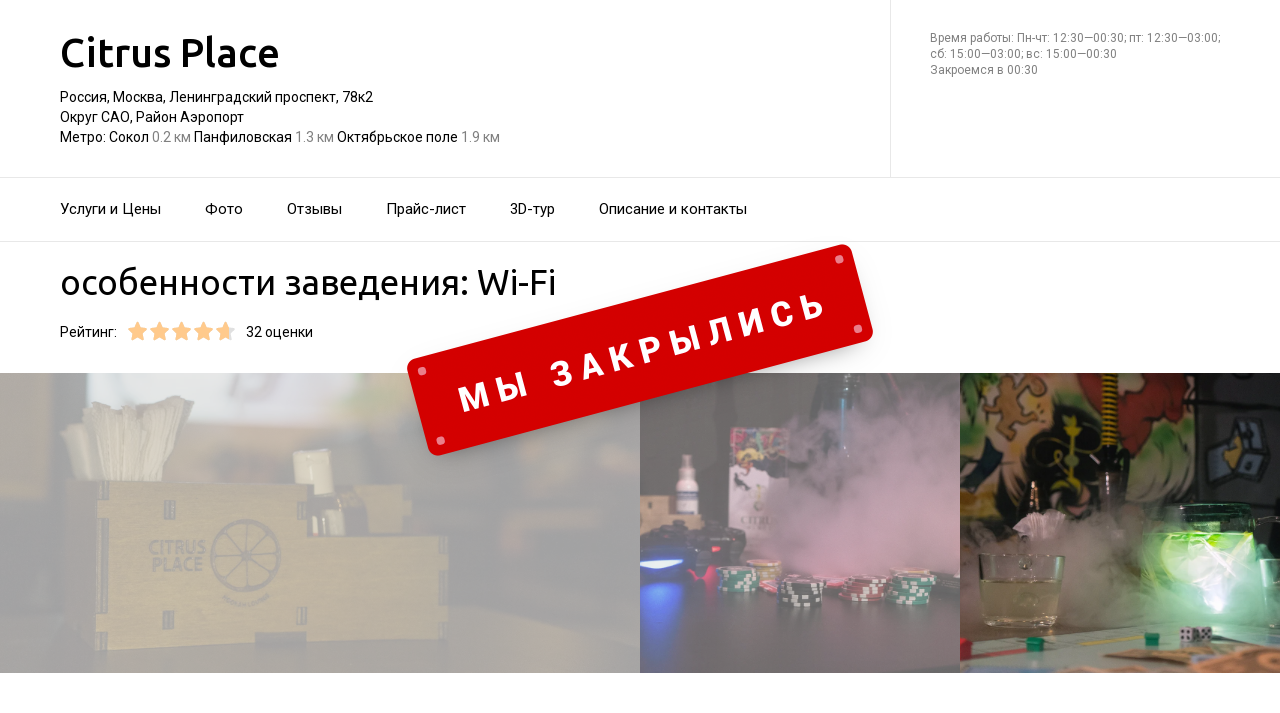

--- FILE ---
content_type: text/html; charset=utf-8
request_url: https://citrus-place.obiz.ru/service/wi-fi/
body_size: 16635
content:
<!doctype html>
<html id="zhml" lang="ru">
<head>
			<meta itemprop="image" content="https://p2.zoon.ru/9/8/57a050747234e0fa3f8b457e_5dc2b859c8ef3.jpg">
		<meta http-equiv="Content-Type" content="text/html; charset=utf-8">
<meta name="description" content="Особенности заведения: Wi-Fi в&#160;Кальянной Citrus Place на&#160;метро Сокол">
<meta name="keywords" content="">
<meta name="format-detection" content="telephone=no">



<link nonce="1YTPvyYkDr3vFs2RFKBz1Fnm" rel="icon" type="image/png" href="/favicon.png">
<link nonce="1YTPvyYkDr3vFs2RFKBz1Fnm" href='https://fonts.gstatic.com' rel='preconnect' crossorigin>
<link nonce="1YTPvyYkDr3vFs2RFKBz1Fnm" href="https://fonts.googleapis.com/css?family=Ubuntu:400,500,700|Roboto:100,400,700&display=swap&subset=cyrillic,cyrillic-ext" rel="stylesheet">


<link nonce="1YTPvyYkDr3vFs2RFKBz1Fnm" href="//citrus-place.obiz.ru/build/lego/lego.css?v=EZ5GZWN/x48" rel="stylesheet" >

<script nonce="1YTPvyYkDr3vFs2RFKBz1Fnm">
window.Global = {
	user: {},
	city_location: [37.619602, 55.751153]
};
</script>

	<script nonce="1YTPvyYkDr3vFs2RFKBz1Fnm" src="//citrus-place.obiz.ru/lib/jquery-3.7.0.1.min.js"  ></script>
<script nonce="1YTPvyYkDr3vFs2RFKBz1Fnm" src="//citrus-place.obiz.ru/build/shared/js/helpers.js?v=NVunpYU3qpQ"  ></script>
<script nonce="1YTPvyYkDr3vFs2RFKBz1Fnm" src="//citrus-place.obiz.ru/build/shared/js/require.js?v=NOiKhQT8_7U"  ></script> <script nonce="1YTPvyYkDr3vFs2RFKBz1Fnm" src="//citrus-place.obiz.ru/lib/require-2.3.7.lite.min.js"  ></script>

<script nonce="1YTPvyYkDr3vFs2RFKBz1Fnm">
window.is_mobile = false;
window.is_ipad = false;
window.is_android = false;
window.is_iphone = false;
window.is_phone = false;

window.static_path = "\/\/citrus-place.obiz.ru\/";
window.js_base = '/js.php';
window.mapDriverTileDomain = 'https://maps-api.zoon.ru';
localStorage.setItem('apiToken', 'eyJ0eXAiOiJKV1QiLCJhbGciOiJIUzI1NiJ9.eyJpYXQiOjE3Njg4NTc4NjYsImV4cCI6MTc2ODk0NDI2NiwidHlwZSI6MH0.cftd5kRtry-Vvf46c0F7VOiD9vF5u_iG_mir14yfNgI');

window.za = window.za || ((data, op) => { window.za.q.push({ data: data, op: op }) });
window.za.q = window.za.q || [];

(function(){
	const rjsconfig = {
		baseUrl: "\/\/citrus-place.obiz.ru\/",
		paths: [],
		shim: {},
		waitSeconds: 25,
		enforceDefine: false
	};

	
			rjsconfig.paths = {"js2\/AddOrgBtn":"build\/build3.js?v=FfvZ5plLImg","js2\/AdminNav":"build\/build3.js?v=FfvZ5plLImg","js2\/Analytics":"build\/build3.js?v=FfvZ5plLImg","js2\/BannerCode":"build\/build3.js?v=FfvZ5plLImg","js2\/BannerSlidesController":"build\/build3.js?v=FfvZ5plLImg","js2\/CitySelect":"build\/build3.js?v=FfvZ5plLImg","js2\/Cookie":"build\/build3.js?v=FfvZ5plLImg","js2\/FaqController":"build\/build3.js?v=FfvZ5plLImg","js2\/LinksMaker":"build\/build3.js?v=FfvZ5plLImg","js2\/Observable":"build\/build3.js?v=FfvZ5plLImg","js2\/PhoneController":"build\/build3.js?v=FfvZ5plLImg","js2\/Progressbar":"build\/build3.js?v=FfvZ5plLImg","js2\/StatHelper":"build\/build3.js?v=FfvZ5plLImg","js2\/StatService":"build\/build3.js?v=FfvZ5plLImg","js2\/Suggest2":"build\/build3.js?v=FfvZ5plLImg","js2\/Toggler":"build\/build3.js?v=FfvZ5plLImg","js2\/ZATimer":"build\/build3.js?v=FfvZ5plLImg","js2\/async-unit":"build\/build3.js?v=FfvZ5plLImg","js2\/env":"build\/build3.js?v=FfvZ5plLImg","js2\/headerController":"build\/build3.js?v=FfvZ5plLImg","js2\/jquery.balloon":"build\/build3.js?v=FfvZ5plLImg","js2\/mobile\/HeaderController":"build\/build3.js?v=FfvZ5plLImg","lib\/sly":"build\/build3.js?v=FfvZ5plLImg","js2\/CatalogController":"build\/build3_filter.js?v=arJTiM6tKA","js2\/MapView":"build\/build3_filter.js?v=arJTiM6tKA","js2\/ResultsList":"build\/build3_filter.js?v=arJTiM6tKA","js2\/ResultsLoader":"build\/build3_filter.js?v=arJTiM6tKA","js2\/customSelect":"build\/build3_filter.js?v=arJTiM6tKA","js2\/CommentForm":"build\/build3_comment.js?v=tBQPQmW-bT0","js2\/CommentsExtended":"build\/build3_comment.js?v=tBQPQmW-bT0","js2\/CommentFormNew":"build\/build3_comment_new.js?v=_dTk225TWQ","js2\/CommentsExtendedNew":"build\/build3_comment_new.js?v=_dTk225TWQ","js2\/ServiceGallery2":"build\/build3_service.js?v=MN_bf_mW3aQ","js2\/ServicePageController":"build\/build3_service.js?v=MN_bf_mW3aQ","js2\/zfileuploader":"build\/build3_service.js?v=MN_bf_mW3aQ","lib\/fileuploader\/fileuploader.min":"build\/build3_service.js?v=MN_bf_mW3aQ","js2\/IndexController":"build\/build3_index.js?v=njNdD1Dim-o","js2\/analytics\/Index":"build\/build3_index.js?v=njNdD1Dim-o","js2\/CatalogControllerV2":"build\/build3_catalog.js?v=9fZm20PhBfM","js2\/ProfCatalogControllerV2":"build\/build3_catalog_prof.js?v=MNvA_GAuA_A","js2\/ProfCatalogController":"build\/build3_catalog_prof.js?v=MNvA_GAuA_A","js2\/ProfSearch":"build\/build3_catalog_prof.js?v=MNvA_GAuA_A","build\/build3_service":"build\/build3_service.js?v=MN_bf_mW3aQ","build\/build3_index":"build\/build3_index.js?v=njNdD1Dim-o","build\/build3_filter":"build\/build3_filter.js?v=arJTiM6tKA","build\/build3_comment_new":"build\/build3_comment_new.js?v=_dTk225TWQ","build\/build3_comment":"build\/build3_comment.js?v=tBQPQmW-bT0","build\/build3_catalog_prof":"build\/build3_catalog_prof.js?v=MNvA_GAuA_A","build\/build3_catalog":"build\/build3_catalog.js?v=9fZm20PhBfM","build\/build3":"build\/build3.js?v=FfvZ5plLImg","js2\/trackScroll":"js2\/trackScroll.js?v=_6VXKBqYj5U","js2\/trace.min":"js2\/trace.min.js?v=kz6e-ip_WSE","js2\/trace":"js2\/trace.js?v=3DkhLCXkePI","js2\/scrollToBlock":"js2\/scrollToBlock.js?v=S-kWSsnOP-4","js2\/jquery.maskedinput":"js2\/jquery.maskedinput.js?v=ac-EzH7K7oM","js2\/jquery.layer":"js2\/jquery.layer.js?v=4vdBuEaTv9E","js2\/hr":"js2\/hr.js?v=qUaTjRI-uyM","js2\/chart":"js2\/chart.js?v=nIY3jMKKnL8","js2\/audioPlayerSimple":"js2\/audioPlayerSimple.js?v=L2urDn5BFIU","js2\/audioPlayer":"js2\/audioPlayer.js?v=KIUtiUJuZ4E","js2\/YoutubeStat":"js2\/YoutubeStat.js?v=V_i1wM_PQZg","js2\/TrackTextReading":"js2\/TrackTextReading.js?v=5y1P3hV3rWE","js2\/Tabs":"js2\/Tabs.js?v=iCoT1tbWr0w","js2\/StereoMonoConverter":"js2\/StereoMonoConverter.js?v=XRB31Umt_XY","js2\/Share":"js2\/Share.js?v=R9BpGZYr9uk","js2\/ServicePromoCard":"js2\/ServicePromoCard.js?v=67J1LED-wOU","js2\/ServiceOrder":"js2\/ServiceOrder.js?v=eyz4GhYBJRE","js2\/ResultsPoints":"js2\/ResultsPoints.js?v=_jfcQcD8jXc","js2\/ResultsMultiList":"js2\/ResultsMultiList.js?v=qwcsM05Vhwo","js2\/PromoStat":"js2\/PromoStat.js?v=Rqs24v0fdj4","js2\/ProfSchedule":"js2\/ProfSchedule.js?v=QQIt65XlDrQ","js2\/PresentationController":"js2\/PresentationController.js?v=bW2mx1aVILk","js2\/ParameterArray":"js2\/ParameterArray.js?v=gZ6wGypqVyM","js2\/OfferCatalogController":"js2\/OfferCatalogController.js?v=M-WMTjBLcSw","js2\/MapViewDummy":"js2\/MapViewDummy.js?v=2Jviyzve92M","js2\/LprOwnerManager":"js2\/LprOwnerManager.js?v=VZ1eKNKQQ-A","js2\/LprOwnerAddForm":"js2\/LprOwnerAddForm.js?v=tVJBb18OaRo","js2\/LayerSelect":"js2\/LayerSelect.js?v=Vw-6QxVvUTo","js2\/InfinitySlider":"js2\/InfinitySlider.js?v=O-VdPohF5Bk","js2\/GetRoute":"js2\/GetRoute.js?v=ZcQ3oB1PfOQ","js2\/FormVacancyCandidate":"js2\/FormVacancyCandidate.js?v=1NMMtjzg3pE","js2\/FormVacancy":"js2\/FormVacancy.js?v=hBRViV6dJFs","js2\/FormUserAccess":"js2\/FormUserAccess.js?v=4pBGp6mHsqk","js2\/CorpArticleSticky":"js2\/CorpArticleSticky.js?v=eCoWx3IdhEA","js2\/ConnectButtonWorkhours":"js2\/ConnectButtonWorkhours.js?v=O_SJiCqiPQ","js2\/ConnectButtonLego":"js2\/ConnectButtonLego.js?v=0wujDpsOa8E","js2\/Confirm":"js2\/Confirm.js?v=kprqAucF-Ss","js2\/CollapseHelper":"js2\/CollapseHelper.js?v=HmY5_bthOKg","js2\/CityToggler":"js2\/CityToggler.js?v=UoiLBQ-Vimc","js2\/CheckBoxList":"js2\/CheckBoxList.js?v=97i3RtmdSk4","js2\/CatalogTabs":"js2\/CatalogTabs.js?v=K3uS6xNwRxw","js2\/CatalogPhotoSlider":"js2\/CatalogPhotoSlider.js?v=zDxd6fAsHEo","js2\/CatalogControllerMobileV2":"js2\/CatalogControllerMobileV2.js?v=iifCXf7jBIY","js2\/Cart":"js2\/Cart.js?v=NKWi424BsQA","js2\/BannerController":"js2\/BannerController.js?v=083QHLagqYY","js2\/Balloon":"js2\/Balloon.js?v=OtVXkrSJdL4","js2\/AudioHTML5":"js2\/AudioHTML5.js?v=IZSAAsnywNo","js2\/Affix":"js2\/Affix.js?v=YaZcbFaeVF8","build\/shared\/js\/toast":"build\/shared\/js\/toast.js?v=VE8zRg8MTqU","build\/shared\/js\/require":"build\/shared\/js\/require.js?v=NOiKhQT8_7U","build\/shared\/js\/modal":"build\/shared\/js\/modal.js?v=6gVzDnneonM","build\/shared\/js\/helpers":"build\/shared\/js\/helpers.js?v=NVunpYU3qpQ","js2\/prof\/Booking":"js2\/prof\/Booking.js?v=Y-3_tr-Sot4","js2\/nobot\/decode":"js2\/nobot\/decode.js?v=9rHpmf7ZiQ","js2\/mobile\/ActionButtonBalloon":"js2\/mobile\/ActionButtonBalloon.js?v=uLvYR4qnC9s","js2\/lk\/ZTour":"js2\/lk\/ZTour.js?v=HN_19e4u4w","js2\/lk\/TypePayer":"js2\/lk\/TypePayer.js?v=FxAytLOR0aw","js2\/lk\/Specialist":"js2\/lk\/Specialist.js?v=gKMiVA99Gwo","js2\/lk\/Pleer":"js2\/lk\/Pleer.js?v=cGcA8329dJk","js2\/lk\/MonthScroller":"js2\/lk\/MonthScroller.js?v=t_xhJEKhMw","js2\/lk\/MenuMobile":"js2\/lk\/MenuMobile.js?v=-rzdd7FLb-c","js2\/lk\/Menu":"js2\/lk\/Menu.js?v=-vG4QWXmv7o","js2\/lk\/Header":"js2\/lk\/Header.js?v=qUhaKiMywu8","js2\/lk\/CommentsExtended":"js2\/lk\/CommentsExtended.js?v=ijolLSGVVow","js2\/lk\/CommentForm":"js2\/lk\/CommentForm.js?v=964v2J4Ng80","js2\/i18n\/ru_RU":"js2\/i18n\/ru_RU.js?v=RqEC6k4N2eU","js2\/analytics\/OffersSimilar":"js2\/analytics\/OffersSimilar.js?v=MyiD_8JuRrE","js2\/analytics\/OffersMain":"js2\/analytics\/OffersMain.js?v=FZxKIA1CziI","build\/main\/js\/organization":"build\/main\/js\/organization.js?v=ZZkEU5gnP0w","js2\/ko\/bindings\/workhours":"js2\/ko\/bindings\/workhours.js?v=m4x5cyGt-UA","js2\/ko\/bindings\/toggler":"js2\/ko\/bindings\/toggler.js?v=JRcQ1vcqzyQ","js2\/ko\/bindings\/sortable":"js2\/ko\/bindings\/sortable.js?v=p-YqZI0lrg","js2\/ko\/bindings\/slide":"js2\/ko\/bindings\/slide.js?v=GZ281aVnQzk","js2\/ko\/bindings\/scrollTo":"js2\/ko\/bindings\/scrollTo.js?v=O7U3tp7_fJo","js2\/ko\/bindings\/rivalSly":"js2\/ko\/bindings\/rivalSly.js?v=nAt9gcVKaKc","js2\/ko\/bindings\/preHTML":"js2\/ko\/bindings\/preHTML.js?v=4dvQrtM_kHc","js2\/ko\/bindings\/masked":"js2\/ko\/bindings\/masked.js?v=LTR-fQngoSQ","js2\/ko\/bindings\/jqAuto":"js2\/ko\/bindings\/jqAuto.js?v=uVqoOUc7d1Q","js2\/ko\/bindings\/inputFilter":"js2\/ko\/bindings\/inputFilter.js?v=wuceSr1Lggc","js2\/ko\/bindings\/flyTo":"js2\/ko\/bindings\/flyTo.js?v=bYjjZfb4Uao","js2\/ko\/bindings\/fileuploader":"js2\/ko\/bindings\/fileuploader.js?v=_s0eGgvA7QE","js2\/ko\/bindings\/chosen":"js2\/ko\/bindings\/chosen.js?v=fRuCVaQYRJc","js2\/ko\/bindings\/calendar":"js2\/ko\/bindings\/calendar.js?v=IFBqBpnsvfs","js2\/ko\/bindings\/autofocus":"js2\/ko\/bindings\/autofocus.js?v=quHt9VvE7ek","js2\/ko\/bindings\/autocomplete":"js2\/ko\/bindings\/autocomplete.js?v=2_-f1Jxf-As","build\/lego2\/lego2":"build\/lego2\/lego2.js?v=aBQmwV5uQB0","build\/lego\/lego":"build\/lego\/lego.js?v=sjNIk5o+Q\/k","build\/lego\/mobile\/lego":"build\/lego\/mobile\/lego.js?v=menYUTfbRu8","build\/shared\/vendors\/vue":"build\/shared\/vendors\/vue.js?v=3.5.25","build\/shared\/vendors\/swiper":"build\/shared\/vendors\/swiper.js?v=11.2.10","build\/shared\/widgets\/filters":"build\/shared\/widgets\/filters.js?v=UE+pW3Zm21I","build\/shared\/widgets\/driver_yandex":"build\/shared\/widgets\/driver_yandex.js?v=YTiMbAanyTc","build\/shared\/widgets\/driver_leaflet":"build\/shared\/widgets\/driver_leaflet.js?v=\/YuZSPrrhns"};
	
	const P = rjsconfig.paths;
	const S = rjsconfig.shim;

	P['d3'] = ['lib/d3/5.7.0z.min'];

	P['_ko'] = ['lib/knockout/knockout-3.5.0'];
	S['_ko'] = {deps: ['jquery'], exports: 'ko'};

	if (!('lib/sly' in P)) {
		P['lib/sly'] = 'lib/sly/sly.js?v=1.6.1.2';
	}

	P['Centrifuge'] = 'lib/centrifuge-3.0.0.min';
	S['Centrifuge'] = {exports: 'Centrifuge'};

	P['YT_loader'] = ['https://www.youtube.com/iframe_api?noext'];
	S['YT_loader'] = {exports: 'YT'};

	P['TinyMCE'] = 'lib/tinymce/tinymce.min';
	S['TinyMCE'] = {exports: 'tinymce'};

	S['lib/fileuploader/fileuploader.min'] = {exports: 'qq'};
	S['js2/zfileuploader'] = {deps: ['lib/fileuploader/fileuploader.min'], exports: 'qq'};

	requirejs.config(rjsconfig);

	define('window', () => window);
	define('ko', [ '_ko' ], function (ko) {
		ko.bindingHandlers.stopBinding = { init: () => ({ controlsDescendantBindings: true }) };
		ko.virtualElements.allowedBindings.stopBinding = true;
		return ko;
	});
	define('knockout ', ['ko'], (ko) => ko);
	define('jquery', () => $);

	define('zfileuploader', ['js2/zfileuploader'], (f) => f);
	define('fileuploader', ['lib/fileuploader/fileuploader.min'], (f) => f);

	zrequire.define('jquery', () => $);
})();

	window['jquery_layer_opts'] = {"css":"","q":[]};

window['create_layer'] = function(name, settings){
	window.jquery_layer_opts.q.push(Array.prototype.slice.call(arguments));
	requirejs(['jquery','js2/jquery.layer'], () => {});
};

const docready = (cb) => { cb() };
const jqready = (cb) => { requirejs(['jquery'], ($) => { $(() => { cb($) }) }) };
const jquery = (cb) => { requirejs(['jquery'], ($) => { cb($) }) };
</script>

<script nonce="1YTPvyYkDr3vFs2RFKBz1Fnm" src="//citrus-place.obiz.ru/build/i18n/cache/ru_RU.js"  ></script>

<script nonce="1YTPvyYkDr3vFs2RFKBz1Fnm">
;(function () {
	var global = window;
	var messages = global['i18nMessages'];
	var modulePrefix = '';
	var moduleMessages = {};
	var isDebugBarEnabled = false;
	var debugBarUrlAdmin = "";
	global.sprintf = format;

	if (messages === undefined) {
		throw Error('I18n messages are not loaded.');
	}
	if (modulePrefix !== '') {
		if (moduleMessages !== undefined) {
			messages = Object.assign(messages, moduleMessages);
		} else {
			throw Error('I18n module messages are not loaded');
		}
	}

	if (typeof global.sprintf === 'undefined') {
		console.warn('Sprintf.js is not loaded.');
		global.sprintf = function (str, count) {
			return str.replace('%d', count);
		}
	}

	function I18n (locale, messages) {
		this.__locale = locale;
		this.__messages = messages;
	}

	Object.defineProperties(I18n.prototype, {
		locale: {
			get: function () {
				return this.__locale;
			}
		},

		messages: {
			get: function () {
				return this.__messages;
			}
		}
	});

	Object.assign(I18n.prototype, {
		constructor: I18n,

		queue: [],
		queueTimeout: null,

		getTransList: function (path) {
			return path.split('.');
		},

		getPluralList: function (pluralMessage) {
			return pluralMessage.split('|');
		},

		getTransProp: function (list) {
			var prop = Object.assign({}, this.messages);

			for (var index in list) {
				var value = prop[list[index]];
				prop = value;

				if (value === null || typeof value !== 'object') break;
			}

			if ((prop !== null) && typeof prop === 'object') {
				var pathJSON = JSON.stringify('i18n.messages.' + list.join('.'));
				var messagesJSON = JSON.stringify(prop, null, 4);
				throw Error('i18n.t returns object.\nWrong path: ' + pathJSON + '.\nTry another path.\nCurrent messages by path:\n' + messagesJSON + '.\n');
			}
			return prop;
		},

		/**
		 * Method for get trans message by path
		 *
		 * @param {string} path
		 * @param {object} replaces - optional
		 * @returns {string|undefined}
		 */
		t: function (path, replaces) {
			var result = this.getTransProp(this.getTransList(path));
			if(replaces) {
				for (var key in replaces) {
					if (!replaces.hasOwnProperty(key)) {
						continue;
					}
					result = result.replaceAll(':' + key, replaces[key]);
				}
			}

			this.addItemToDebugBar(path, result);

			if (!result) {
				// this.log(path);
			}

			return result;
		},

		log: function(path) {
			const self = this;

			self.queue.push(path);
			clearTimeout(self.queueTimeout);
			self.queueTimeout = setTimeout(function() {
				window.zrequest.post('/js.php?area=system&action=jsError', {
					message: 'I18n message not found!',
					url: window.location.href,
					data: {
						'ru_RU': self.queue,
					},
				}).then(function(){
					self.queue = [];
				});
			}, 50);
		},

		pluralByValue: function (pluralMessage, count) {
			var idx = (Math.abs(count) === 1) ? 1 : 0;
			var list = this.getPluralList(pluralMessage);
			return this.sprintfForPlural(list[idx], this.numberFormat(count));
		},

		sprintfForPlural: function (format, number) {
			if (typeof number === 'string') {
				format = format.replace('%d', '%s');
			}
			return sprintf(format, number);
		},

		/**
		 * Default pluralize according to MDN <Plural rule #1 (2 forms)>
		 * Families: Germanic (Danish, Dutch, English, Faroese, Frisian, German, Norwegian, Swedish), Finno-Ugric (Estonian, Finnish, Hungarian), Language isolate (Basque), Latin/Greek (Greek), Semitic (Hebrew), Romanic (Italian, Portuguese, Spanish, Catalan), Vietnamese
		 *
		 * @see https://developer.mozilla.org/en-US/docs/Mozilla/Localization/Localization_and_Plurals
		 * @param {string} path
		 * @param {number} count
		 * @returns {string|undefined}
		 */
		plural: function (path, count) {
			var pluralMessage = this.getTransProp(this.getTransList(path));
			return this.pluralByValue(pluralMessage, count);
		},

		numberFormat: function (number) {
			if (typeof number !== 'number') {
				return number;
			}

			let numberFormatDecimalSeparator = null;
			let numberFormatThousandsSeparator = null;

			if (!numberFormatDecimalSeparator && !numberFormatThousandsSeparator) {
				return number;
			}

			let decimals = 0;
			if (!Number.isInteger(number)) {
				if (number === 0.) {
					return number;
				}
				let split = number.toString().split('.');
				decimals = split[1] ? split[1].length : 0;
			}
			return this.number_format(number, decimals, '', '');
		},

		percentFormat: function (number) {
			return sprintf('%s%%', this.numberFormat(number));
		},

		number_format: function (number, decimals = 0, dec_point = '.', thousands_sep = ',') {
			let sign = number < 0 ? '-' : '';

			let s_number = Math.abs(parseInt(number = (+number || 0).toFixed(decimals))) + "";
			let len = s_number.length;
			let tchunk = len > 3 ? len % 3 : 0;

			let ch_first = (tchunk ? s_number.substr(0, tchunk) + thousands_sep : '');
			let ch_rest = s_number.substr(tchunk)
				.replace(/(\d\d\d)(?=\d)/g, '$1' + thousands_sep);
			let ch_last = decimals ?
				dec_point + (Math.abs(number) - s_number)
					.toFixed(decimals)
					.slice(2) :
				'';

			return sign + ch_first + ch_rest + ch_last;
		},

		/**
		 * Method add translate item for debugbar
		 *
		 * @param {string} path
		 * @param {string} result
		 * @returns {void}
		 */
		addItemToDebugBar: function (path, result) {
			if (!isDebugBarEnabled || !global.frames['z_debugbar_frame']) return;

			const documentFrame = global.frames['z_debugbar_frame'].document;
			const existsKey = documentFrame.querySelector('[data-key="' + path + '"]');

			if (existsKey) return;

			const isExistsGroup = result in zDebugBarTranslatedItems;
			const groupId = isExistsGroup ? zDebugBarTranslatedItems[result] : (Math.random() * 1e8).toString(16);
			if (!isExistsGroup) {
				const contentGroup = `<li><a href="#" class="js-z-debuuger-panel-filter"`
						+ ` data-group="${groupId}">${result} (<span class="js-z-debuuger-panel-filter-count">1</span>) </a></li>`;
				documentFrame.querySelector('[data-filter="translate"] ul').innerHTML += contentGroup;
				zDebugBarTranslatedItems[result] = groupId;
			}

			const contentKey = `<div class="z-debugbar-tab-content-item" data-key="${path}" data-group="${groupId}">`
					+ `<div>key: <a target="_blank" href="${debugBarUrlAdmin}${path}">${path}</a></div><div>${result}</div></div>`;
			documentFrame.querySelector('[data-list="translate"]').innerHTML += contentKey;

			const currentCount = parseInt(documentFrame.querySelector('[data-count="translate"]').innerHTML);
			documentFrame.querySelector('[data-count="translate"]').innerHTML = currentCount + 1;

			documentFrame.querySelector('.js-z-debuuger-panel-filter[data-group="' + groupId + '"] span.js-z-debuuger-panel-filter-count').innerHTML = documentFrame.querySelectorAll(".z-debugbar-tab-content-item[data-group='" + groupId + "']").length;
			const allFilters = documentFrame.querySelectorAll('div[data-filter="translate"] ul li:not(.all-filters)');
			documentFrame.querySelectorAll('div[data-filter="translate"] ul li:not(.all-filters)').forEach(e => e.remove());
			Array.from(allFilters).sort(
				function (a, b) {
					return (a.querySelector('.js-z-debuuger-panel-filter').innerHTML > b.querySelector('.js-z-debuuger-panel-filter').innerHTML) ? 1 : -1;
				}).forEach(function (el) {
					documentFrame.querySelector('div[data-filter=translate] ul').appendChild(el);
			});

		}
	});

	global.i18n = new I18n('ru_RU', messages);
})();
</script>

<script nonce="1YTPvyYkDr3vFs2RFKBz1Fnm" src="//citrus-place.obiz.ru/js2/i18n/ru_RU.js?v=RqEC6k4N2eU"  ></script>


<script type="application/ld+json" nonce="1YTPvyYkDr3vFs2RFKBz1Fnm">{"@context":"http:\/\/schema.org","@type":"EntertainmentBusiness","name":"\u041a\u0430\u043b\u044c\u044f\u043d\u043d\u0430\u044f Citrus Place","address":{"@type":"PostalAddress","streetAddress":"\u041b\u0435\u043d\u0438\u043d\u0433\u0440\u0430\u0434\u0441\u043a\u0438\u0439 \u043f\u0440\u043e\u0441\u043f\u0435\u043a\u0442, 78\u043a2","addressLocality":"\u041c\u043e\u0441\u043a\u0432\u0430"},"url":"https:\/\/citrus-place.obiz.ru\/","sameAs":["https:\/\/vk.com\/citrusplace"],"image":"https:\/\/p2.zoon.ru\/preview\/vTJDkrKjsrV78j2rgT_nxQ\/2400x1500x75\/1\/9\/8\/original_57a050747234e0fa3f8b457e_5dc2b859c8ef3.jpg","aggregateRating":{"@type":"AggregateRating","ratingValue":4.7,"worstRating":1,"bestRating":5,"reviewCount":26}}</script>

<title>особенности заведения: Wi-Fi&#160;&#8212; Кальянная Citrus Place на&#160;метро Сокол (на&#160;Ленинградском проспекте, на&#160;метро Октябрьское поле, Панфиловская, Сокол)</title>

</head>
<body class="desktop_layout">
	<main id="wrap">
		<div
				class="wrapper js-phone-holder"
									itemscope itemtype="http://schema.org/EntertainmentBusiness"
				>

			<!-- HEADER -->
			<div class="container container-rightcol-padding container-header" data-uitest="lego-header-block">
				<div class="container-rightcol">
					<div class="maincol">
						<div class="container-offset-m">
							<a class="logo" href="/">
								Citrus Place
							</a>
							<div class="mg-top-s fs-small">
								<a href="/contacts/" class="inivisible-link">
		Россия, Москва, Ленинградский проспект, 78к2
		<div>
					Округ САО,					Район Аэропорт			</div>
	
			<span>Метро:</span>
					Сокол
						<span class="gray">
									0.2 км
							</span>
								Панфиловская
						<span class="gray">
									1.3 км
							</span>
								Октябрьское поле
						<span class="gray">
									1.9 км
							</span>
						</a>

							</div>
						</div>
					</div>
				</div>
				<div class="rightcol">
					<div class="container-offset-m">
													<div id="js-header-phone" class="header-phone">
								
							</div>
												
						<div class="header-workhours gray">
							<a href="/contacts/" class="invisible-link">
								<span class="workhours">
Время работы:  Пн-чт: 12:30—00:30; пт: 12:30—03:00; сб: 15:00—03:00; вс: 15:00—00:30 
	<br>Закроемся в 00:30
	<meta itemprop="openingHours" content="Mo-Th 12:30-00:30" />
	<meta itemprop="openingHours" content="Fr 12:30-03:00" />
	<meta itemprop="openingHours" content="Sa 15:00-03:00" />
	<meta itemprop="openingHours" content="Su 15:00-00:30" />
</span>

							</a>
						</div>
					</div>
				</div>
			</div>
			<!-- end HEADER -->
			<!--noindex--><div class="we-closed"></div><!--/noindex-->			<!-- NAVIGATION -->

<div class="nav" id="navigation">
	<div class="nav-block" data-uitest="lego-navigation-block">
		<div class="container z-flex z-flex--center-y">
			<ul class="list-reset">
								<li class="nav-item">
					<a class="item-link"
					   data-za="{&quot;ev_category&quot;:&quot;menu_dish&quot;}"
					   href="https://citrus-place.obiz.ru/#services"
					>Услуги и&#160;Цены</a>
				</li>
								<li class="nav-item">
					<a class="item-link"
					   data-za="{&quot;ev_category&quot;:&quot;photo&quot;}"
					   href="https://citrus-place.obiz.ru/#gallery"
					>Фото</a>
				</li>
								<li class="nav-item">
					<a class="item-link"
					   data-za="{&quot;ev_category&quot;:&quot;comments&quot;}"
					   href="/reviews/"
					>Отзывы</a>
				</li>
								<li class="nav-item">
					<a class="item-link"
					   data-za="{&quot;ev_category&quot;:&quot;price&quot;}"
					   href="/price/"
					>Прайс-лист</a>
				</li>
								<li class="nav-item">
					<a class="item-link"
					   data-za="{&quot;ev_category&quot;:&quot;tour3d&quot;}"
					   href="/tour3d/"
					>3D-тур</a>
				</li>
								<li class="nav-item">
					<a class="item-link"
					   data-za="{&quot;ev_category&quot;:&quot;contacts&quot;}"
					   href="/contacts/"
					>Описание и&#160;контакты</a>
				</li>
							</ul>
					</div>
	</div>
</div>
<script nonce="1YTPvyYkDr3vFs2RFKBz1Fnm">
</script>
<!-- end NAVIGATION -->


			
			<section class="service-container service-content">
	<div class="container-rightcol clearfix">
		<div class="maincol clearfix rel">

			<h1 class="service-title mg-bottom-s">особенности заведения: Wi-Fi</h1>

			

			<div class="service-stars-view rating-offset clearfix">
				<div class="pull-left mg-right-s">Рейтинг:</div>
				<div class="pull-left mg-right-s"><div class="stars-view stars-view-big clearfix" data-val="4.7" data-my="" itemprop="ratingValue">
	<meta itemprop="ratingCount" content="26 отзывов"/>
	<meta itemprop="bestRating" content="5"/>
	<meta itemprop="worstRating" content="1"/>
		<span class="star-item " data-pos="1"><span style="width: 100%;"></span></span>
		<span class="star-item " data-pos="2"><span style="width: 100%;"></span></span>
		<span class="star-item " data-pos="3"><span style="width: 100%;"></span></span>
		<span class="star-item " data-pos="4"><span style="width: 100%;"></span></span>
		<span class="star-item " data-pos="5"><span style="width: 70%;"></span></span>
	</div>
<span class="fs-small">32 оценки</span>
</div>
			</div>
						

		</div>
	</div>
</section>

<div id="gallery">
<div class="gallery" id="u7232463" data-uitest="lego-gallery-block">
			<div
			class="z-placeholder gallery-photo-container gallery-photo--first"
			data-thumb=""
			data-uitest="lego-gallery-photo-placeholder">
			<div
				data-original="https://p2.zoon.ru/preview/W7kZCN9lIMXjm3m7hhSVSw/1280x800x85/1/9/8/original_57a050747234e0fa3f8b457e_5dc2b859c8ef3.jpg"
				data-id="5dc2b85a12404654f167433e"
				class="z-placeholder__image gallery-photo"></div>
		</div>
			<div
			class="z-placeholder gallery-photo-container"
			data-thumb=""
			data-uitest="lego-gallery-photo-placeholder">
			<div
				data-original="https://p0.zoon.ru/preview/A6gvZ_sNLy8-Vw2v4gUm9Q/1280x800x85/1/1/9/original_57a050747234e0fa3f8b457e_5dc2b87daa5c0.jpg"
				data-id="5dc2b87e70cdb42cb81da178"
				class="z-placeholder__image gallery-photo"></div>
		</div>
			<div
			class="z-placeholder gallery-photo-container"
			data-thumb=""
			data-uitest="lego-gallery-photo-placeholder">
			<div
				data-original="https://p1.zoon.ru/preview/r1BSKDsDfIymJtGdc5eoLw/1280x800x85/1/5/b/original_57a050747234e0fa3f8b457e_5dc2b87c2551f.jpg"
				data-id="5dc2b87c65339a408c0bb345"
				class="z-placeholder__image gallery-photo"></div>
		</div>
	</div>
</div>
<script nonce="1YTPvyYkDr3vFs2RFKBz1Fnm">
	zrequire(["build/shared/js/modal"], function(mc) {
		const node = document.getElementById('u7232463');
		const photos = [{"small":"https:\/\/p2.zoon.ru\/preview\/w3NeyEBSkbGdibhX-q8-qw\/98x98x90\/1\/9\/8\/57a050747234e0fa3f8b457e_5dc2b859c8ef3.jpg","large":"https:\/\/p2.zoon.ru\/preview\/W7kZCN9lIMXjm3m7hhSVSw\/1280x800x85\/1\/9\/8\/original_57a050747234e0fa3f8b457e_5dc2b859c8ef3.jpg","original":"https:\/\/p2.zoon.ru\/preview\/zmvxmT7Uv4LB_9AtCSiwdA\/1500x938x75\/1\/9\/8\/original_57a050747234e0fa3f8b457e_5dc2b859c8ef3.jpg","copyright":null,"height":2500,"ratio":1.6,"id":"5dc2b85a12404654f167433e"},{"small":"https:\/\/p0.zoon.ru\/preview\/dsjmkhxmt9M1AqyAQInjPA\/98x98x90\/1\/1\/9\/57a050747234e0fa3f8b457e_5dc2b87daa5c0.jpg","large":"https:\/\/p0.zoon.ru\/preview\/A6gvZ_sNLy8-Vw2v4gUm9Q\/1280x800x85\/1\/1\/9\/original_57a050747234e0fa3f8b457e_5dc2b87daa5c0.jpg","original":"https:\/\/p0.zoon.ru\/preview\/Qk5TWNpgZQdqWlUETnuR0g\/1500x938x75\/1\/1\/9\/original_57a050747234e0fa3f8b457e_5dc2b87daa5c0.jpg","copyright":null,"height":2500,"ratio":1.6,"id":"5dc2b87e70cdb42cb81da178"},{"small":"https:\/\/p1.zoon.ru\/preview\/bD1NXpI4qHlbQx97xqCHhg\/98x98x90\/1\/5\/b\/57a050747234e0fa3f8b457e_5dc2b87c2551f.jpg","large":"https:\/\/p1.zoon.ru\/preview\/r1BSKDsDfIymJtGdc5eoLw\/1280x800x85\/1\/5\/b\/original_57a050747234e0fa3f8b457e_5dc2b87c2551f.jpg","original":"https:\/\/p1.zoon.ru\/preview\/rQWzi9xLfUfzhA6sp0glDw\/1500x938x75\/1\/5\/b\/original_57a050747234e0fa3f8b457e_5dc2b87c2551f.jpg","copyright":null,"height":2500,"ratio":1.6,"id":"5dc2b87c65339a408c0bb345"},{"small":"https:\/\/p1.zoon.ru\/preview\/5h2qaDrwsCovIVrmBOljeg\/98x98x90\/1\/9\/3\/57a050747234e0fa3f8b457e_5dc2b847cb723.jpg","large":"https:\/\/p1.zoon.ru\/preview\/KmqVmYUiSMjm7yPNlefgCA\/1280x745x85\/1\/9\/3\/original_57a050747234e0fa3f8b457e_5dc2b847cb723.jpg","original":"https:\/\/p1.zoon.ru\/preview\/T_Ghlozwm9OzmZ7manbv0A\/1500x873x75\/1\/9\/3\/original_57a050747234e0fa3f8b457e_5dc2b847cb723.jpg","copyright":null,"height":2164,"ratio":1.7181208053691275,"id":"5dc2b84870cdb42cb81da173"},{"small":"https:\/\/p1.zoon.ru\/preview\/edJKtCKuxaa1v7GD938ZDA\/98x98x90\/1\/d\/9\/57a050747234e0fa3f8b457e_5dc2b86feeda3.jpg","large":"https:\/\/p1.zoon.ru\/preview\/Tsi9vlB8Ql_6lAf-jnY9vA\/1280x800x85\/1\/d\/9\/original_57a050747234e0fa3f8b457e_5dc2b86feeda3.jpg","original":"https:\/\/p1.zoon.ru\/preview\/Mn0G_9z08BZWVdkc7FuqSA\/1500x938x75\/1\/d\/9\/original_57a050747234e0fa3f8b457e_5dc2b86feeda3.jpg","copyright":null,"height":2500,"ratio":1.6,"id":"5dc2b870200577216a37dbda"},{"small":"https:\/\/p1.zoon.ru\/preview\/wX9TCFclh3qbrV9Z7H5RtA\/98x98x90\/1\/5\/5\/57a050747234e0fa3f8b457e_5dc2b8735f74d.jpg","large":"https:\/\/p1.zoon.ru\/preview\/vdJUj8r4qwDePEKn2H6YqQ\/1280x800x85\/1\/5\/5\/original_57a050747234e0fa3f8b457e_5dc2b8735f74d.jpg","original":"https:\/\/p1.zoon.ru\/preview\/6udimOEXa-0EuDO9cqUrTw\/1500x938x75\/1\/5\/5\/original_57a050747234e0fa3f8b457e_5dc2b8735f74d.jpg","copyright":null,"height":2500,"ratio":1.6,"id":"5dc2b8735e66f4331e7275ab"},{"small":"https:\/\/p1.zoon.ru\/preview\/PZwPumzKlJycsrXXRHU29Q\/98x98x90\/1\/2\/8\/57a050747234e0fa3f8b457e_5dc2b85a39791.jpg","large":"https:\/\/p1.zoon.ru\/preview\/F-BtoOqhmjATt5XnfJjyvw\/1280x800x85\/1\/2\/8\/original_57a050747234e0fa3f8b457e_5dc2b85a39791.jpg","original":"https:\/\/p1.zoon.ru\/preview\/-GnzwHyyTZaTTZIHyxOrjQ\/1500x938x75\/1\/2\/8\/original_57a050747234e0fa3f8b457e_5dc2b85a39791.jpg","copyright":null,"height":2500,"ratio":1.6,"id":"5dc2b85ab51c530c233d7239"},{"small":"https:\/\/p2.zoon.ru\/preview\/Szukg5E0srnkir64b5Mp3w\/98x98x90\/1\/b\/4\/57a050747234e0fa3f8b457e_5dc2b87f9cb5a.jpg","large":"https:\/\/p2.zoon.ru\/preview\/jK6nuviTfF6I2FTnsqxuIw\/1280x800x85\/1\/b\/4\/original_57a050747234e0fa3f8b457e_5dc2b87f9cb5a.jpg","original":"https:\/\/p2.zoon.ru\/preview\/UJxUecsXuPMjwPUPzUyp3w\/1500x938x75\/1\/b\/4\/original_57a050747234e0fa3f8b457e_5dc2b87f9cb5a.jpg","copyright":null,"height":2500,"ratio":1.6,"id":"5dc2b87f77934b188a5402fc"},{"small":"https:\/\/p0.zoon.ru\/preview\/4CyxnvuwOklRukFVVqBQFw\/98x98x90\/1\/2\/7\/57a050747234e0fa3f8b457e_5dc2b84652613.jpg","large":"https:\/\/p0.zoon.ru\/preview\/nOeV7VLaHJOS-aU_kIS13Q\/1280x734x85\/1\/2\/7\/original_57a050747234e0fa3f8b457e_5dc2b84652613.jpg","original":"https:\/\/p0.zoon.ru\/preview\/bBuOKWpqfJte-FQZVx0i7A\/1500x860x75\/1\/2\/7\/original_57a050747234e0fa3f8b457e_5dc2b84652613.jpg","copyright":null,"height":2164,"ratio":1.7438692098092643,"id":"5dc2b8460f0cc45fe930e562"},{"small":"https:\/\/p0.zoon.ru\/preview\/vXWP9Len_S4nEf_rfj3NoA\/98x98x90\/1\/4\/1\/57a050747234e0fa3f8b457e_5dc2b86f41e19.jpg","large":"https:\/\/p0.zoon.ru\/preview\/6aZCftc9EeWXzc4gzYLN_A\/1280x800x85\/1\/4\/1\/original_57a050747234e0fa3f8b457e_5dc2b86f41e19.jpg","original":"https:\/\/p0.zoon.ru\/preview\/v4Tft0SzLT9hbLQVTwC2gQ\/1500x938x75\/1\/4\/1\/original_57a050747234e0fa3f8b457e_5dc2b86f41e19.jpg","copyright":null,"height":2500,"ratio":1.6,"id":"5dc2b86fb1854941e928149e"},{"small":"https:\/\/p1.zoon.ru\/preview\/VvQdV9t4npqqYksX2Md4gA\/98x98x90\/1\/f\/e\/57a050747234e0fa3f8b457e_5dc2b88ad55cf.jpg","large":"https:\/\/p1.zoon.ru\/preview\/uu9El_J-qxYNDFrqYkOiUA\/1280x800x85\/1\/f\/e\/original_57a050747234e0fa3f8b457e_5dc2b88ad55cf.jpg","original":"https:\/\/p1.zoon.ru\/preview\/e5-XIC3_wIY0qhoxl1savg\/1500x938x75\/1\/f\/e\/original_57a050747234e0fa3f8b457e_5dc2b88ad55cf.jpg","copyright":null,"height":2500,"ratio":1.6,"id":"5dc2b88b1003a327090d9f59"},{"small":"https:\/\/p0.zoon.ru\/preview\/PpZ8ntMPFh3xLGmaQWbn-w\/98x98x90\/1\/6\/4\/57a050747234e0fa3f8b457e_5dc2b8898484c.jpg","large":"https:\/\/p0.zoon.ru\/preview\/68NRjXjSFWF-4TBByJ802A\/1280x800x85\/1\/6\/4\/original_57a050747234e0fa3f8b457e_5dc2b8898484c.jpg","original":"https:\/\/p0.zoon.ru\/preview\/Ddge-e49WNphwHK8trVnFw\/1500x938x75\/1\/6\/4\/original_57a050747234e0fa3f8b457e_5dc2b8898484c.jpg","copyright":null,"height":2500,"ratio":1.6,"id":"5dc2b889f335eb37ed17e07e"},{"small":"https:\/\/p2.zoon.ru\/preview\/Jlt4cDR2RRRzWWEtdI2IvQ\/98x98x90\/1\/2\/e\/57a050747234e0fa3f8b457e_5dc2b8524807a.jpg","large":"https:\/\/p2.zoon.ru\/preview\/LRd99ozhby7L-QFznha56g\/1280x800x85\/1\/2\/e\/original_57a050747234e0fa3f8b457e_5dc2b8524807a.jpg","original":"https:\/\/p2.zoon.ru\/preview\/sG5IyxUBIkiNG30U5patQA\/1500x938x75\/1\/2\/e\/original_57a050747234e0fa3f8b457e_5dc2b8524807a.jpg","copyright":null,"height":2500,"ratio":1.6,"id":"5dc2b8525e66f4331e7275a8"},{"small":"https:\/\/p0.zoon.ru\/preview\/glz7U-9oykzFOLynPx8uKQ\/98x98x90\/1\/d\/4\/57a050747234e0fa3f8b457e_5dc2b83e77715.jpg","large":"https:\/\/p0.zoon.ru\/preview\/LaaGFnsPELBZ6589UrUYOQ\/1280x768x85\/1\/d\/4\/original_57a050747234e0fa3f8b457e_5dc2b83e77715.jpg","original":"https:\/\/p0.zoon.ru\/preview\/HdDgMqY1t4JMOfpRG-v3jg\/1500x900x75\/1\/d\/4\/original_57a050747234e0fa3f8b457e_5dc2b83e77715.jpg","copyright":null,"height":2164,"ratio":1.6666666666666667,"id":"5dc2b83e1003a327090d9f4f"},{"small":"https:\/\/p2.zoon.ru\/preview\/35LuHHruaNFW3XJPIabPjQ\/98x98x90\/1\/a\/1\/57a050747234e0fa3f8b457e_5dc2b85d4598f.jpg","large":"https:\/\/p2.zoon.ru\/preview\/_RxqzpohMBt_qcvmflbffQ\/1280x800x85\/1\/a\/1\/original_57a050747234e0fa3f8b457e_5dc2b85d4598f.jpg","original":"https:\/\/p2.zoon.ru\/preview\/kPysUz6rWsbqXBana36rJA\/1500x938x75\/1\/a\/1\/original_57a050747234e0fa3f8b457e_5dc2b85d4598f.jpg","copyright":null,"height":2500,"ratio":1.6,"id":"5dc2b85d77934b188a5402f9"},{"small":"https:\/\/p1.zoon.ru\/preview\/mXew6d5V5TrIo1Fu7_BmJg\/98x98x90\/1\/a\/5\/57a050747234e0fa3f8b457e_5dc2b841a0864.jpg","large":"https:\/\/p1.zoon.ru\/preview\/X7fr5JFm52qAvj8IwtxTYw\/1280x745x85\/1\/a\/5\/original_57a050747234e0fa3f8b457e_5dc2b841a0864.jpg","original":"https:\/\/p1.zoon.ru\/preview\/LYu4l3IqGYyTRDBmXNbn2Q\/1500x873x75\/1\/a\/5\/original_57a050747234e0fa3f8b457e_5dc2b841a0864.jpg","copyright":null,"height":2164,"ratio":1.7181208053691275,"id":"5dc2b841fbf74c494a0b820d"},{"small":"https:\/\/p2.zoon.ru\/preview\/BFVwlXNey6VGsbeaPE1BoA\/98x98x90\/1\/9\/8\/57a050747234e0fa3f8b457e_5dc2b84d23c8d.jpg","large":"https:\/\/p2.zoon.ru\/preview\/qX_e5bdgywsKMuVn_nqaAQ\/1280x800x85\/1\/9\/8\/original_57a050747234e0fa3f8b457e_5dc2b84d23c8d.jpg","original":"https:\/\/p2.zoon.ru\/preview\/50T3KrpdJoZ-jvgiTVvLGQ\/1500x938x75\/1\/9\/8\/original_57a050747234e0fa3f8b457e_5dc2b84d23c8d.jpg","copyright":null,"height":2500,"ratio":1.6,"id":"5dc2b84d78df7136273afdc2"},{"small":"https:\/\/p0.zoon.ru\/preview\/7JkalgVTzeaCYBxiEQ74Sg\/98x98x90\/1\/c\/c\/57a050747234e0fa3f8b457e_5dc2b8326feba.jpg","large":"https:\/\/p0.zoon.ru\/preview\/atsejRakFc4jRLC6o9HIzg\/1280x734x85\/1\/c\/c\/original_57a050747234e0fa3f8b457e_5dc2b8326feba.jpg","original":"https:\/\/p0.zoon.ru\/preview\/K1J6BuSYagO_bXN_ypwL8w\/1500x860x75\/1\/c\/c\/original_57a050747234e0fa3f8b457e_5dc2b8326feba.jpg","copyright":null,"height":2164,"ratio":1.7438692098092643,"id":"5dc2b83270cdb42cb81da167"},{"small":"https:\/\/p1.zoon.ru\/preview\/KKjFCaYowqJmECe2L8hY3A\/98x98x90\/1\/d\/e\/57a050747234e0fa3f8b457e_5dc2b81f2f428.jpg","large":"https:\/\/p1.zoon.ru\/preview\/_pn1s3uJ0VamZslk2dWpRg\/1280x742x85\/1\/d\/e\/original_57a050747234e0fa3f8b457e_5dc2b81f2f428.jpg","original":"https:\/\/p1.zoon.ru\/preview\/1qU7T9M51D26PBwkgw_yKg\/1500x870x75\/1\/d\/e\/original_57a050747234e0fa3f8b457e_5dc2b81f2f428.jpg","copyright":null,"height":2164,"ratio":1.725067385444744,"id":"5dc2b81f77934b188a5402f0"},{"small":"https:\/\/p1.zoon.ru\/preview\/gZptUim4ufQ8w2KJQDyhjg\/98x98x90\/1\/6\/e\/57a050747234e0fa3f8b457e_5dc2b88ac4986.jpg","large":"https:\/\/p1.zoon.ru\/preview\/P6jpnioEPYh6R826Bi57aQ\/1280x800x85\/1\/6\/e\/original_57a050747234e0fa3f8b457e_5dc2b88ac4986.jpg","original":"https:\/\/p1.zoon.ru\/preview\/LuxlerWgGH6u4cFZjuR33Q\/1500x938x75\/1\/6\/e\/original_57a050747234e0fa3f8b457e_5dc2b88ac4986.jpg","copyright":null,"height":2500,"ratio":1.6,"id":"5dc2b88b78df7136273afdd6"},{"small":"https:\/\/p1.zoon.ru\/preview\/3XnIQgcTPrChkWEZUkREUA\/98x98x90\/1\/3\/c\/57a050747234e0fa3f8b457e_5dc2b8388cf50.jpg","large":"https:\/\/p1.zoon.ru\/preview\/b6U9UeiAjki600q_ZO4VoA\/1280x744x85\/1\/3\/c\/original_57a050747234e0fa3f8b457e_5dc2b8388cf50.jpg","original":"https:\/\/p1.zoon.ru\/preview\/MwvhvYxT7LhElxF0KQRWvg\/1500x872x75\/1\/3\/c\/original_57a050747234e0fa3f8b457e_5dc2b8388cf50.jpg","copyright":null,"height":2164,"ratio":1.7204301075268817,"id":"5dc2b8385e66f4331e7275a0"},{"small":"https:\/\/p0.zoon.ru\/preview\/_GS07AGRsE1rsdLCU0gm5A\/98x98x90\/1\/d\/8\/57a050747234e0fa3f8b457e_5dc2b83178b29.jpg","large":"https:\/\/p0.zoon.ru\/preview\/mxUY9hJXJ735pm2WqmV12Q\/1280x751x85\/1\/d\/8\/original_57a050747234e0fa3f8b457e_5dc2b83178b29.jpg","original":"https:\/\/p0.zoon.ru\/preview\/SizWZ3tTL9y_d68oJOtqCw\/1500x880x75\/1\/d\/8\/original_57a050747234e0fa3f8b457e_5dc2b83178b29.jpg","copyright":null,"height":2164,"ratio":1.7043941411451398,"id":"5dc2b83112404654f167433b"},{"small":"https:\/\/p0.zoon.ru\/preview\/V7wss5oG2cpi-2QuLr9u-w\/98x98x90\/1\/b\/d\/57a050747234e0fa3f8b457e_5dc2b8669758c.jpg","large":"https:\/\/p0.zoon.ru\/preview\/T25joic7U9pU3FrRsiJs3w\/1280x800x85\/1\/b\/d\/original_57a050747234e0fa3f8b457e_5dc2b8669758c.jpg","original":"https:\/\/p0.zoon.ru\/preview\/zVKzpHedeQuACrD0XAJxiQ\/1500x938x75\/1\/b\/d\/original_57a050747234e0fa3f8b457e_5dc2b8669758c.jpg","copyright":null,"height":2500,"ratio":1.6,"id":"5dc2b866fbf74c494a0b8213"},{"small":"https:\/\/p1.zoon.ru\/preview\/ViUESdZbFiBJMpM5DQX5Kw\/98x98x90\/1\/a\/f\/57a050747234e0fa3f8b457e_5dc2b86370636.jpg","large":"https:\/\/p1.zoon.ru\/preview\/riAoDvwTAFqWkyY30Y5_Tw\/1280x800x85\/1\/a\/f\/original_57a050747234e0fa3f8b457e_5dc2b86370636.jpg","original":"https:\/\/p1.zoon.ru\/preview\/_BnZKjOzqoSWgYzAbzIdTA\/1500x938x75\/1\/a\/f\/original_57a050747234e0fa3f8b457e_5dc2b86370636.jpg","copyright":null,"height":2500,"ratio":1.6,"id":"5dc2b8638739672d0508ee54"},{"small":"https:\/\/p0.zoon.ru\/preview\/1_NRX2c25_Qm1MYTahC_RA\/98x98x90\/1\/9\/a\/57a050747234e0fa3f8b457e_5dc2b830e6051.jpg","large":"https:\/\/p0.zoon.ru\/preview\/AH01ihWzZwfn3lDXuVFMEw\/1280x743x85\/1\/9\/a\/original_57a050747234e0fa3f8b457e_5dc2b830e6051.jpg","original":"https:\/\/p0.zoon.ru\/preview\/tIR66usp_A7luIOxTFqewA\/1500x871x75\/1\/9\/a\/original_57a050747234e0fa3f8b457e_5dc2b830e6051.jpg","copyright":null,"height":2164,"ratio":1.7227456258411844,"id":"5dc2b8318938ad54984eb340"},{"small":"https:\/\/p1.zoon.ru\/preview\/om3dXpJu2oidjl3lQpa13A\/98x98x90\/1\/7\/1\/57a050747234e0fa3f8b457e_5dc2b83d4a61b.jpg","large":"https:\/\/p1.zoon.ru\/preview\/2LA68uEhpKRTWC9usn3YnA\/1280x740x85\/1\/7\/1\/original_57a050747234e0fa3f8b457e_5dc2b83d4a61b.jpg","original":"https:\/\/p1.zoon.ru\/preview\/jOofjL5a1J0k3wm5Y1qMIw\/1500x867x75\/1\/7\/1\/original_57a050747234e0fa3f8b457e_5dc2b83d4a61b.jpg","copyright":null,"height":2164,"ratio":1.7297297297297298,"id":"5dc2b83d70cdb42cb81da169"},{"small":"https:\/\/p0.zoon.ru\/preview\/DnxmH7nEC3QamCgkDUW_Zg\/98x98x90\/1\/c\/0\/57a050747234e0fa3f8b457e_5dc2b82b93fb1.jpg","large":"https:\/\/p0.zoon.ru\/preview\/rF9jZPQeIwYXHyXh2296qA\/1280x755x85\/1\/c\/0\/original_57a050747234e0fa3f8b457e_5dc2b82b93fb1.jpg","original":"https:\/\/p0.zoon.ru\/preview\/C8n0JXawx_acXgYOJQ1pBQ\/1500x885x75\/1\/c\/0\/original_57a050747234e0fa3f8b457e_5dc2b82b93fb1.jpg","copyright":null,"height":2164,"ratio":1.695364238410596,"id":"5dc2b82c65339a408c0bb32c"},{"small":"https:\/\/p2.zoon.ru\/preview\/mvmkaf--oNpgSElkYowfng\/98x98x90\/1\/3\/7\/57a050747234e0fa3f8b457e_5dc2b82513924.jpg","large":"https:\/\/p2.zoon.ru\/preview\/fm6X_QYrUMy91coUDI_t-g\/1280x745x85\/1\/3\/7\/original_57a050747234e0fa3f8b457e_5dc2b82513924.jpg","original":"https:\/\/p2.zoon.ru\/preview\/CiAHOKDsOl8Gwbu5QfAgPQ\/1500x874x75\/1\/3\/7\/original_57a050747234e0fa3f8b457e_5dc2b82513924.jpg","copyright":null,"height":2164,"ratio":1.7181208053691275,"id":"5dc2b825b1854941e9281486"},{"small":"https:\/\/p0.zoon.ru\/preview\/BZnmgeODmrur9ozxqf89wg\/98x98x90\/1\/1\/1\/57a050747234e0fa3f8b457e_5dc2b824c1905.jpg","large":"https:\/\/p0.zoon.ru\/preview\/nIgfna_xlK16b6lZKMjBlw\/1280x756x85\/1\/1\/1\/original_57a050747234e0fa3f8b457e_5dc2b824c1905.jpg","original":"https:\/\/p0.zoon.ru\/preview\/dZtg8AoyjFri6gTiZqA8Gg\/1500x886x75\/1\/1\/1\/original_57a050747234e0fa3f8b457e_5dc2b824c1905.jpg","copyright":null,"height":2164,"ratio":1.693121693121693,"id":"5dc2b82577934b188a5402f2"},{"small":"https:\/\/p0.zoon.ru\/preview\/NUOppkSoSRUdwD_0p8tFGg\/98x98x90\/1\/6\/2\/57a050747234e0fa3f8b457e_5dc2b81ea5545.jpg","large":"https:\/\/p0.zoon.ru\/preview\/7zg6-Tyc5R6i6g2WZSJfnA\/1280x753x85\/1\/6\/2\/original_57a050747234e0fa3f8b457e_5dc2b81ea5545.jpg","original":"https:\/\/p0.zoon.ru\/preview\/Das7_tjeueavLoH79vRbsA\/1500x882x75\/1\/6\/2\/original_57a050747234e0fa3f8b457e_5dc2b81ea5545.jpg","copyright":null,"height":2164,"ratio":1.699867197875166,"id":"5dc2b81e12404654f1674334"},{"small":"https:\/\/p1.zoon.ru\/preview\/IQ9E0TJ5v2plu2-Jb7_z1w\/98x98x90\/1\/2\/c\/57a050747234e0fa3f8b457e_5dc2b8371cb2a.jpg","large":"https:\/\/p1.zoon.ru\/preview\/ShlXPWIUuqoyp8UtC6Gliw\/1280x747x85\/1\/2\/c\/original_57a050747234e0fa3f8b457e_5dc2b8371cb2a.jpg","original":"https:\/\/p1.zoon.ru\/preview\/dE4B4sl7c8ZiY8Q1wwlYNA\/1500x875x75\/1\/2\/c\/original_57a050747234e0fa3f8b457e_5dc2b8371cb2a.jpg","copyright":null,"height":2164,"ratio":1.713520749665328,"id":"5dc2b8375338f96d3065ea55"},{"small":"https:\/\/p1.zoon.ru\/preview\/o8kVpUy5cr5aVBuRhNsowg\/98x98x90\/3\/3\/c\/57a050747234e0fa3f8b457e_5dc2b82b2dcfa.jpg","large":"https:\/\/p1.zoon.ru\/preview\/weJf6bGwtpOuOyqPbWpMVA\/1280x734x85\/3\/3\/c\/original_57a050747234e0fa3f8b457e_5dc2b82b2dcfa.jpg","original":"https:\/\/p1.zoon.ru\/preview\/ScbkYYj1TClwBskuY2wqJw\/1500x860x75\/3\/3\/c\/original_57a050747234e0fa3f8b457e_5dc2b82b2dcfa.jpg","copyright":null,"height":1836,"ratio":1.7438692098092643,"id":"5dc2b82b78df7136273afdbe"},{"small":"https:\/\/pr6.zoon.ru\/S18RIQkBQIRAjhMJVovp2w\/98x98%2Cq90\/J6muMKgxpCyaYePLj1VQ5pnOfm0DiXg7JOVHpTQel_EbUiYtg6DYYBym_3y2oIAjWHnNWy4GLXpGgvdseCPOdSZ_exkn_iZcSnUaiA6SYrGuUaX_h38Xg5uVI3eu_kqA7Gv06vdJVNB2V7Bf5M04mw","large":"https:\/\/pr6.zoon.ru\/_Bra29H5i699e5ZcwnpB5g\/600x800%2Cq85\/J6muMKgxpCyaYePLj1VQ5pnOfm0DiXg7JOVHpTQel_EbUiYtg6DYYBym_3y2oIAjWHnNWy4GLXpGgvdseCPOdSZ_exkn_iZcSnUaiA6SYrGuUaX_h38Xg5uVI3eu_kqA7Gv06vdJVNB2V7Bf5M04mw","original":"https:\/\/pr6.zoon.ru\/7wvppP2DfntxCyNH_jnlkg\/1125x1500%2Cq85\/J6muMKgxpCyaYePLj1VQ5pnOfm0DiXg7JOVHpTQel_EbUiYtg6DYYBym_3y2oIAjWHnNWy4GLXpGgvdseCPOdSZ_exkn_iZcSnUaiA6SYrGuUaX_h38Xg5uVI3eu_kqA7Gv06vdJVNB2V7Bf5M04mw","copyright":"\u0424\u043e\u0442\u043e \u0432\u0437\u044f\u0442\u043e \u0441 \u0441\u0430\u0439\u0442\u0430 <a rel=\"nofollow\" href=\"https:\/\/fastly.4sqi.net\/img\/general\/original\/48938299_xi5DudGGVXZsdCWXxoX63IjPODi8MsAsJ2zPYO59iBE.jpg\">fastly.4sqi.net<\/a>","height":1920,"ratio":0.75,"id":"65a971bcf101227e1e071fcd"}];

		const images = photos.map(function (photo) {
			return Object.assign(photo, {
				src: photo.small,
			});
		});

		node.addEventListener('click', function (event) {
			const photoEl = event.target.closest('[data-id]');
			if (!photoEl) return;

			const id = photoEl.dataset.id;
			const index = images.findIndex(function (image) {
				return image.id === id;
			});

			const modal = mc.create('gallery');
			modal.setData('images', images);
			modal.setData('initialImageIndex', index);
			modal.open();
		});
	});
</script>

<!-- SERVICES BLOCK-->
<div id="services"></div>
<div class="container container-offset-xl lego-services" data-uitest="lego-services-block">
	<div class="mw1000">
		<div class="mg-bottom-l fs-largest ff-title">Все услуги</div>
		<div class="grid">
						<div class="grid-item grid-item-3">
														<div class="lego-services__title mg-bottom-xs">
						<span class="lego-services__text fs-large strong">Организация праздников</span>
											</div>
											<div class="mg-bottom-xs">
							<a href="/service/organizatsiya_dnya_rozhdeniya/" title="Организация дней рождения">организация дня рождения</a>
						</div>
											<div class="mg-bottom-xs">
							<a href="/service/organizatsiya_korporativov/" title="Организация корпоративов">организация корпоративов</a>
						</div>
											<div class="mg-bottom-xl">
							<a href="/service/uslugi_animatora/" title="Услуги аниматоров">услуги аниматора</a>
						</div>
																			<div class="lego-services__title mg-bottom-xs">
						<span class="lego-services__text fs-large strong">Развлечения</span>
											</div>
											<div class="mg-bottom-xs">
							<a href="/service/kalyannaya/" title="Кальянные">кальянная</a>
						</div>
											<div class="mg-bottom-xl">
							<a href="/service/antikafe/" title="Антикафе">антикафе</a>
						</div>
																			<div class="lego-services__title mg-bottom-xs">
						<span class="lego-services__text fs-large strong">Рестораны</span>
											</div>
											<div class="mg-bottom-xl">
							<a href="/service/dostavka/" title="Доставка еды">доставка еды</a>
						</div>
												</div>
						<div class="grid-item grid-item-3">
														<div class="lego-services__title mg-bottom-xs">
						<span class="lego-services__text fs-large strong">Доставка азиатской кухни</span>
											</div>
											<div class="mg-bottom-xl">
							<a href="/service/dostavka_sushi/" title="Доставка суши">доставка суши</a>
						</div>
																			<div class="lego-services__title mg-bottom-xs">
						<span class="lego-services__text fs-large strong">Доставка еды</span>
											</div>
											<div class="mg-bottom-xs">
							<a href="/service/dostavka_fastfuda/" title="Рестораны доставки фастфуда">доставка фастфуда</a>
						</div>
											<div class="mg-bottom-xl">
							<a href="/service/dostavka_aziatskoj_kuhni/" title="Доставка азиатской кухни">доставка азиатской кухни</a>
						</div>
																			<div class="lego-services__title mg-bottom-xs">
						<span class="lego-services__text fs-large strong">Доставка фастфуда</span>
											</div>
											<div class="mg-bottom-xl">
							<a href="/service/dostavka_pitstsy/" title="Пицца с доставкой">доставка пиццы</a>
						</div>
												</div>
						<div class="grid-item grid-item-3">
														<div class="lego-services__title mg-bottom-xs">
						<span class="lego-services__text fs-large strong">Дополнительные опции меню</span>
											</div>
											<div class="mg-bottom-xs">
							<a href="/service/kalyan/" title="Рестораны с кальяном">кальян</a>
						</div>
											<div class="mg-bottom-xl">
							<a href="/service/biznes-lanch/" title="Бизнес-ланчи">бизнес-ланч</a>
						</div>
																			<div class="lego-services__title mg-bottom-xs">
						<span class="lego-services__text fs-large strong">Особенности заведения</span>
											</div>
											<div class="mg-bottom-xs">
							<a href="/service/nastolnye_igry/" title="Кафе с настольными играми">настольные игры</a>
						</div>
											<div class="mg-bottom-xs">
							<a href="/service/parkovka/" title="Рестораны с парковкой">парковка</a>
						</div>
											<div class="mg-bottom-xl">
							<a href="/service/wi-fi/" title="Рестораны с Wi-Fi">Wi-Fi</a>
						</div>
												</div>
					</div>
	</div>
</div>
<!-- end SERVICES BLOCK-->



<!-- MAP BLOCK-->
<div class="map" id="contactMap" data-uitest="lego-map-block"></div>
<script type="module" nonce="1YTPvyYkDr3vFs2RFKBz1Fnm">
	import ZDriver from '//citrus-place.obiz.ru/build/shared/widgets/driver_yandex.js?v=YTiMbAanyTc';
	import { ZMap } from '//citrus-place.obiz.ru/build/lego/lego.js?v=sjNIk5o+Q/k';

		var items = [];
				items.push({
			id: '57a050747234e0fa3f8b457c',
			name: 'Кальянная Citrus Place на метро Сокол',
			type: ['lego'],
			lonlat: [37.51299,55.806726999994],
			preset: 'z#lego'
		});
				var map = new ZMap('contactMap', { lonlat: items[0].lonlat }, new ZDriver());

		map.initByPoints(items);

		map.pushOnReady(function () {
			map.addControls(['zoomControl']);
		});
</script>
<!-- end MAP BLOCK-->


			<div id="footer" class="clearfix" data-uitest="lego-footer-block">
	<div class="container">
		<div class="btop">
			<div class="container-rightcol">
				<div class="maincol">
					<div class="mg-top-m mg-bottom-m">
						<div class="fs-large mg-bottom-s copyright">
							© <a href="/contacts/" class="invisible-link">Кальянная Citrus Place на&#160;метро Сокол</a>, 2026
						</div>
						<div class="fs-small">
							<!--Contacts -->
							<div><a href="/contacts/" class="inivisible-link">
		Россия, Москва, Ленинградский проспект, 78к2
		<div>
					Округ САО,					Район Аэропорт			</div>
	
			<span>Метро:</span>
					Сокол
						<span class="gray">
									0.2 км
							</span>
								Панфиловская
						<span class="gray">
									1.3 км
							</span>
								Октябрьское поле
						<span class="gray">
									1.9 км
							</span>
						</a>
</div>
							<!-- end Contacts -->
							<!-- Workhours -->
							<div><span class="workhours">
Время работы:  Пн-чт: 12:30—00:30; пт: 12:30—03:00; сб: 15:00—03:00; вс: 15:00—00:30 
	<br>Закроемся в 00:30
	<meta itemprop="openingHours" content="Mo-Th 12:30-00:30" />
	<meta itemprop="openingHours" content="Fr 12:30-03:00" />
	<meta itemprop="openingHours" content="Sa 15:00-03:00" />
	<meta itemprop="openingHours" content="Su 15:00-00:30" />
</span>
</div>
							<!-- end Workhours -->
						</div>
					</div>
				</div>
			</div>
			<div class="rightcol">
									<div class="footer-link">
						Powered by
													<a target="_blank" href="https://zoon.ru/" class="invisible-link">Zoon</a>
											</div>
					<div class="footer-link">
						<a target="_blank" href="/policy/" class="invisible-link">Политика в отношении обработки персональных данных</a>
					</div>
											</div>
		</div>
	</div>
</div>
<script nonce="1YTPvyYkDr3vFs2RFKBz1Fnm">
	zrequire(["build/shared/js/modal"], function(){});
</script>


		</div>
	</main>

	</body>
	<script nonce="1YTPvyYkDr3vFs2RFKBz1Fnm">
	(function(){
		const define_rjs = window.define;

		function define () {
			if (typeof arguments[0] === 'string' && zrequire.has(arguments[0])) {
				zrequire.define.apply(this, arguments);
			}
			define_rjs.apply(this, arguments);
		}
		define.amd = true;

		window.define = define;
	})();
</script>

	<script nonce="1YTPvyYkDr3vFs2RFKBz1Fnm" src="//citrus-place.obiz.ru/build/shared/js/modal.js?v=6gVzDnneonM"  ></script>
	

	
<!-- Yandex.Metrika counter -->
<script nonce="1YTPvyYkDr3vFs2RFKBz1Fnm">
	(function(w, d, c, e){
		(function(m,e,t,r,i,k,a){m[i]=m[i]||function(){(m[i].a=m[i].a||[]).push(arguments)};
			m[i].l=1*new Date();k=e.createElement(t),a=e.getElementsByTagName(t)[0],k.async=1,k.src=r,a.parentNode.insertBefore(k,a)})
		(w, d, "script", "\/\/mc.yandex.ru\/metrika\/tag.js", c);

		var rawCookie = d.cookie.split('; ');
		var cookie = {};
		for (var i = 0; i < rawCookie.length; ++i) {
			var kval = rawCookie[i].split('=');
			cookie[kval[0]] = kval[1];
		}
		var p = [];
		
		w[c]("24487664", 'init', {
			accurateTrackBounce: true,
			clickmap: (Math.random() < 0.3),
			params: p,
			trackLinks: true,
			webvisor: false,
			trackHash: true,
			triggerEvent: true
		});
		(w[c].ids=w[c].ids||[]).push("24487664");

		function formatUrl (url) {
			const o = new URL(url, window.location);
			return o.pathname + o.search + o.hash;
		}

		jquery(function($){
			$(w).off(e).on(e, function(e, cat, act, label){
				w[c]("24487664", 'reachGoal', cat+'-'+act, {"user_id":0});
				if (label) {
					w[c]("24487664", 'reachGoal', cat+'-'+act+'-'+label, {"user_id":0});
				}
			});

			$(w).off('track-pageload.metrika').on('track-pageload.metrika', function(e, url, referer){
				w[c]("24487664", 'hit', formatUrl(url), { referer: formatUrl(referer) });
			});
		});

		window.addEventListener('track:pageview', function(e){
			w[c]("24487664", 'hit', formatUrl(e.detail.url), { referer: formatUrl(e.detail.referer) });
		});

		window.addEventListener('track:event', function(e){
			const provider = e.detail.provider;
			if (provider && provider !== 'metrika') return;

			const data = e.detail.data;
			const eventData = [data.ev_category, data.ev_action, data.ev_label].filter(Boolean);
			w[c]("24487664", 'reachGoal', eventData.join('-'), {"user_id":0});
		});

	})(window, document, 'ym', 'track-event.metrika track-event-nonint.metrika');
</script>
<noscript><div><img src="https://mc.yandex.ru/watch/24487664" style="position:absolute; left:-9999px;" alt="" /></div></noscript>
<!-- /Yandex.Metrika counter -->

	<script nonce="1YTPvyYkDr3vFs2RFKBz1Fnm">
	requirejs(['jquery', 'js2/Analytics'], function($, Analytics){
		var p = {
			server: {"anon_user_id":"20260120002426yMGL.aacc","ip":"52.14.160.81","ip_country":"US","page_url":"https:\/\/citrus-place.obiz.ru\/service\/wi-fi\/","referer_type":"other","session_id":"oFxkDKOasa2g0ov9Q2M6xhywsWV4lx","ua_full":"mozilla\/5.0 (macintosh; intel mac os x 10_15_7) applewebkit\/537.36 (khtml, like gecko) chrome\/131.0.0.0 safari\/537.36; claudebot\/1.0; +claudebot@anthropic.com)","ua_short":"chrome 131","ua_type":"desktop","user_class":"","seotarget_type":"lego-service","seotarget_city":"msk","seotarget_category":"entertainment","seotarget_account_type":"org_standard","seotarget_url_tail":"type\/wi-fi","seotarget_subtype":"type"},
			ua_resolution_w: window.screen.width,
			ua_resolution_h: window.screen.height,
			page_render_ts: 1768857866,
			hash: "15b4ae4c4f7f88ce8ac2c2e3a1eb14c6",
			cat: {"hash":"8d3d312df4ac6dc2a1d575e0811cb3c8"}
		};

									p["object_type"] = "organization";
												p["object_id"] = ["57a050747234e0fa3f8b457c.6921"];
																	p["lego_id"] = "5a286553a24fd9716857a8fe.8a8c";
																														
					var extra_params = {"from_cookies":[],"from_options":[]};
			var ev_extra = {};
			for (var cname in extra_params['from_cookies']) {
				var cval = (document.cookie.match('(^|; )'+encodeURIComponent(cname)+'=([^;]*)')||0)[2];
				if (cval) {
					ev_extra[extra_params['from_cookies'][cname]] = cval;
				}
			}
			for (var key in extra_params['from_options']) {
				ev_extra[key] = extra_params['from_options'][key];
			}
			p.ev_extra = ev_extra;
		
		new Analytics(p, null, null);

				$(window).off('track-event.za track-event-nonint.za').on('track-event.za track-event-nonint.za', function (e, cat, act, label, extra) {
			var data = {};
			var ev_extra = extra || {};
						if (typeof cat === 'object') {
								Object.assign(data, JSON.parse(JSON.stringify(cat)));
			} else {
				Object.assign(data, {ev_category: cat, ev_action: act, ev_label: label});
				data.ev_extra = ev_extra;
			}
			window.za(data);
		});

		$(window).off('track-pageload.za').on('track-pageload.za', function(e, url, referer){
			window.za({"ev_type":"pageview"});
		});

		window.addEventListener('track:pageview', function(e){
			window.za({"ev_type":"pageview"});
		});

		window.addEventListener('track:event', function(e){
			const provider = e.detail.provider;
			if (provider && provider !== 'zoon') return;
			window.za(e.detail.data);
		});
	});
</script>

	<script nonce="1YTPvyYkDr3vFs2RFKBz1Fnm">
	(function (){
				var check = true;
				check && requirejs(['js2/StatService'], function(StatService) {
			StatService({"action_type":"other","object_type":"lego_site"}, function(cb) {
				cb && cb('5a286553a24fd9716857a8fe.8a8c');
			});
		});
	})();
</script>

	<script nonce="1YTPvyYkDr3vFs2RFKBz1Fnm">
	(function (){
				var check = true;
				check && requirejs(['js2/StatService'], function(StatService) {
			StatService({"action_type":"hit","object_type":"lego_site"}, function(cb) {
				cb && cb('5a286553a24fd9716857a8fe.8a8c');
			});
		});
	})();
</script>



<script nonce="1YTPvyYkDr3vFs2RFKBz1Fnm">
requirejs(['js2/PhoneController'], function (PhoneController) {
	new PhoneController();

	if (window.is_mobile) {
		const phoneButton = document.querySelector('.phone-button__block');

		if (phoneButton) {
			const zaParams = JSON.parse(phoneButton.dataset.za);
			const displayParams = Object.assign({ev_action: 'display'}, zaParams.za_params.data);
			function setParams() {
				window.za(Object.assign({ev_action: 'open'}, zaParams.za_params.data));
				phoneButton.removeEventListener('click', setParams);
			}

			if (window.za) {
				phoneButton.addEventListener('click', setParams);
				window.za(displayParams);
			}
		}

	}

	const reviews = document.getElementById('index-reviews');
	new VisibilityTracker(reviews, function () {
		window.za({ ev_action: 'display', ev_category: 'comments' });
	}, { ratio: 0 }).track();

	const offers = document.getElementById('offers_id');
	new VisibilityTracker(offers, function () {
		window.za({ ev_action: 'display', ev_category: 'offer' });
	}, { ratio: 0.5 }).track();

	const mainPhoto = document.getElementById('index-main-photo');
	new VisibilityTracker(mainPhoto, function () {
		window.za({ ev_action: 'display', ev_category: 'photo', ev_sourceType: 'main_photo' });
	}, { ratio: 0.8 }).track();

	const gallery = document.getElementById('gallery');
	new VisibilityTracker(gallery, function () {
		window.za({ ev_action: 'display', ev_category: 'photo', ev_sourceType: 'album' });
	}, { ratio: 0.5 }).track();

});
</script>

</html>


--- FILE ---
content_type: text/css
request_url: https://citrus-place.obiz.ru/build/lego/lego.css?v=EZ5GZWN/x48
body_size: 19847
content:
@charset "UTF-8";.z-scrollbar::-webkit-scrollbar{width:8px;height:8px}.z-scrollbar::-webkit-scrollbar-track{border-radius:10px;background:transparent}.z-scrollbar::-webkit-scrollbar-thumb{border-radius:10px;background:#0003;border:2px solid transparent;background-clip:padding-box}.z-scrollbar::-webkit-scrollbar-thumb:hover{background:#0006}.z-scrollbar::-webkit-scrollbar-thumb:active{background:#000000e6}.z-scrollbar--hidden::-webkit-scrollbar{display:none}.z-placeholder{position:relative}.z-placeholder.loaded:before{animation:none}.z-placeholder[data-io]:before{content:attr(data-io);position:absolute;inset:0;display:flex;justify-content:center;align-items:center;background:#f4f5f8;color:#8b8b98;font-size:20px;line-height:28px;animation:none}.z-placeholder__thumb{position:absolute;left:0;top:0;width:100%;height:100%;background-size:cover;background-repeat:no-repeat}.z-placeholder--icon{background-image:url([data-uri]);background-size:contain;background-repeat:no-repeat;background-position:center center}.z-placeholder--fit,.z-placeholder--fit .z-placeholder__image{width:100%;height:100%}.z-placeholder--11[data-io]:before{font-size:11px;line-height:16px}.z-placeholder--16[data-io]:before{font-size:16px;line-height:24px}.z-placeholder--24[data-io]:before{font-size:24px;line-height:32px}.z-placeholder--32[data-io]:before{font-size:32px;line-height:44px}.z-placeholder--40[data-io]:before{font-size:40px;line-height:52px}.z-placeholder--48[data-io]:before{font-size:48px;line-height:60px}.z-placeholder--60[data-io]:before{font-size:60px;line-height:72px}.z-placeholder__image{position:relative;opacity:0}.z-placeholder.loaded .z-placeholder__image{opacity:1}.z-placeholder__canvas{position:absolute;width:100%;height:100%;top:0;left:0;background-size:contain}.z-skeleton{position:relative;overflow:hidden;background:#eaebf2}.z-skeleton:before{content:"";position:absolute;inset:0;background-color:#eaebf2;animation:skeleton-fade linear 1.5s infinite}[dir=rtl] .z-skeleton:before{animation-direction:reverse}.z-skeleton--wave:before{background:linear-gradient(90deg,#fff0,#ffffff80,#fff0);animation:skeleton-wave linear 1.5s infinite}@keyframes skeleton-wave{0%{transform:translate(-100%)}70%{transform:translate(100%)}to{transform:translate(100%)}}@keyframes skeleton-fade{0%{background-color:#eaebf2}50%{background-color:#e4e4e6}to{background-color:#eaebf2}}.z-mt--4{margin-top:4px}.z-mt--8{margin-top:8px}.z-mt--12{margin-top:12px}.z-mt--16{margin-top:16px}.z-mt--20{margin-top:20px}.z-mt--24{margin-top:24px}.z-mt--28{margin-top:28px}.z-mt--32{margin-top:32px}.z-mt--36{margin-top:36px}.z-mt--40{margin-top:40px}.z-mt--auto{margin-top:auto}.z-mb--4{margin-bottom:4px}.z-mb--8{margin-bottom:8px}.z-mb--12{margin-bottom:12px}.z-mb--16{margin-bottom:16px}.z-mb--20{margin-bottom:20px}.z-mb--24{margin-bottom:24px}.z-mb--28{margin-bottom:28px}.z-mb--32{margin-bottom:32px}.z-mb--36{margin-bottom:36px}.z-mb--40{margin-bottom:40px}.z-gap--4{gap:4px}.z-gap--8{gap:8px}.z-gap--12{gap:12px}.z-gap--16{gap:16px}.z-gap--20{gap:20px}.z-gap--24{gap:24px}.z-gap--28{gap:28px}.z-gap--32{gap:32px}.z-gap--36{gap:36px}.z-gap--40{gap:40px}.z-flex{display:flex}.z-flex--auto{flex:1 0 auto}.z-flex--half{flex-basis:50%;flex-grow:1}.z-flex--column{flex-direction:column}.z-flex--center,.z-flex--center-x:not(.z-flex--column),.z-flex--column.z-flex--center-y{justify-content:center}.z-flex--center,.z-flex--center-y:not(.z-flex--column),.z-flex--column.z-flex--center-x{align-items:center}.z-flex--start,.z-flex--start-x:not(.z-flex--column),.z-flex--column.z-flex--start-y{justify-content:flex-start}.z-flex--start,.z-flex--start-y:not(.z-flex--column),.z-flex--column.z-flex--start-x{align-items:flex-start}.z-flex--end,.z-flex--end-x:not(.z-flex--column),.z-flex--column.z-flex--end-y{justify-content:flex-end}.z-flex--end,.z-flex--end-y:not(.z-flex--column),.z-flex--column.z-flex--end-x{align-items:flex-end}.z-flex--baseline{align-items:baseline}.z-flex--sb{justify-content:space-between}.z-flex--wrap{flex-wrap:wrap}.z-fade{--z-fade-size: 40px;-webkit-mask-image:linear-gradient(to left,rgba(0,0,0,0) 0px,rgb(0,0,0) var(--z-fade-size));mask-image:linear-gradient(to left,rgba(0,0,0,0) 0px,rgb(0,0,0) var(--z-fade-size))}html[dir=rtl] .z-fade{-webkit-mask-image:linear-gradient(to right,rgba(0,0,0,0) 0px,rgb(0,0,0) var(--z-fade-size));mask-image:linear-gradient(to right,rgba(0,0,0,0) 0px,rgb(0,0,0) var(--z-fade-size))}.z-fade--20{--z-fade-size: 20px}.z-fade--40{--z-fade-size: 40px}.z-fade--60{--z-fade-size: 60px}.z-fade--80{--z-fade-size: 80px}.z-stars{--stars-width: calc(var(--z-stars-size) * 5 + (5 - 1) * var(--z-stars-gap));position:relative;width:var(--stars-width);height:var(--z-stars-size);background-repeat:space no-repeat;background-size:var(--z-stars-size);background-image:url('data:image/svg+xml,%3Csvg viewBox="0 0 16 16" fill="%23EAEBF2" xmlns="http://www.w3.org/2000/svg"%3E%3Cpath d="M15.2099 5.50946L11.0861 5.05476C10.8336 5.02108 10.6316 4.86951 10.5306 4.65058L8.83055 0.878261C8.51074 0.170951 7.51765 0.170951 7.19783 0.878261L5.48095 4.65058C5.37996 4.86951 5.16114 5.03792 4.92549 5.05476L0.801615 5.50946C0.0273358 5.59366 -0.275643 6.53675 0.29665 7.05881L3.3601 9.85437C3.54526 10.0228 3.62942 10.2754 3.57892 10.5112L2.73731 14.5698C2.58582 15.3276 3.39377 15.917 4.06705 15.5297L7.66913 13.4751C7.88795 13.3572 8.14044 13.3572 8.35925 13.4751L11.9613 15.5297C12.6346 15.917 13.4426 15.3276 13.2911 14.5698L12.4495 10.5112C12.3821 10.2754 12.4663 10.0228 12.6515 9.85437L15.7149 7.05881C16.2704 6.55359 15.9674 5.59366 15.2099 5.50946Z"/%3E%3C/svg%3E')}.z-stars__rating{position:absolute;top:0;z-index:1;overflow:hidden;width:calc((var(--z-stars-size) + var(--z-stars-gap)) * var(--rating) - var(--z-stars-gap) / 2)}.z-stars__select{position:absolute;top:0;z-index:2}.z-stars__select label{display:block;position:absolute;opacity:0;height:var(--z-stars-size);max-height:none!important}.z-stars__select label:nth-of-type(1){width:calc(var(--z-stars-size) * 1 + var(--z-stars-gap) * (1 - 1));z-index:4}.z-stars__select label:nth-of-type(2){width:calc(var(--z-stars-size) * 2 + var(--z-stars-gap) * (2 - 1));z-index:3}.z-stars__select label:nth-of-type(3){width:calc(var(--z-stars-size) * 3 + var(--z-stars-gap) * (3 - 1));z-index:2}.z-stars__select label:nth-of-type(4){width:calc(var(--z-stars-size) * 4 + var(--z-stars-gap) * (4 - 1));z-index:1}.z-stars__select label:nth-of-type(5){width:calc(var(--z-stars-size) * 5 + var(--z-stars-gap) * (5 - 1));z-index:0}.z-stars__select input[type=radio]{position:absolute;opacity:0}.z-stars__select input[type=radio]:checked+label{opacity:1}.z-stars__select--bordered label{border:1px solid #FFAA30;border-radius:6px;margin:-2px -2px 0;padding:1px 1px 2px}@media(min-width:480px){.z-stars--editable .z-stars__select label{cursor:pointer}.z-stars--editable .z-stars__select label:hover{opacity:1}.z-stars--editable .z-stars__select--cleared:hover input:checked+label{opacity:0}.z-stars--editable .z-stars__select--cleared input:checked+label:hover{opacity:1}.z-stars--editable .z-stars__select--bordered label:hover{border-color:#ffaa30!important}.z-stars--editable .z-stars__select--bordered:hover input:checked+label{border-color:transparent}}.z-stars--filled{background-image:url('data:image/svg+xml,%3Csvg viewBox="0 0 16 16" fill="%23FFAA30" xmlns="http://www.w3.org/2000/svg"%3E%3Cpath d="M15.2099 5.50946L11.0861 5.05476C10.8336 5.02108 10.6316 4.86951 10.5306 4.65058L8.83055 0.878261C8.51074 0.170951 7.51765 0.170951 7.19783 0.878261L5.48095 4.65058C5.37996 4.86951 5.16114 5.03792 4.92549 5.05476L0.801615 5.50946C0.0273358 5.59366 -0.275643 6.53675 0.29665 7.05881L3.3601 9.85437C3.54526 10.0228 3.62942 10.2754 3.57892 10.5112L2.73731 14.5698C2.58582 15.3276 3.39377 15.917 4.06705 15.5297L7.66913 13.4751C7.88795 13.3572 8.14044 13.3572 8.35925 13.4751L11.9613 15.5297C12.6346 15.917 13.4426 15.3276 13.2911 14.5698L12.4495 10.5112C12.3821 10.2754 12.4663 10.0228 12.6515 9.85437L15.7149 7.05881C16.2704 6.55359 15.9674 5.59366 15.2099 5.50946Z"/%3E%3C/svg%3E')}.z-stars--hovered{background-image:url('data:image/svg+xml,%3Csvg viewBox="0 0 16 16" fill="%23FFD598" xmlns="http://www.w3.org/2000/svg"%3E%3Cpath d="M15.2099 5.50946L11.0861 5.05476C10.8336 5.02108 10.6316 4.86951 10.5306 4.65058L8.83055 0.878261C8.51074 0.170951 7.51765 0.170951 7.19783 0.878261L5.48095 4.65058C5.37996 4.86951 5.16114 5.03792 4.92549 5.05476L0.801615 5.50946C0.0273358 5.59366 -0.275643 6.53675 0.29665 7.05881L3.3601 9.85437C3.54526 10.0228 3.62942 10.2754 3.57892 10.5112L2.73731 14.5698C2.58582 15.3276 3.39377 15.917 4.06705 15.5297L7.66913 13.4751C7.88795 13.3572 8.14044 13.3572 8.35925 13.4751L11.9613 15.5297C12.6346 15.917 13.4426 15.3276 13.2911 14.5698L12.4495 10.5112C12.3821 10.2754 12.4663 10.0228 12.6515 9.85437L15.7149 7.05881C16.2704 6.55359 15.9674 5.59366 15.2099 5.50946Z"/%3E%3C/svg%3E')}.z-stars--12{--z-stars-size: 12px;--z-stars-gap: 2px}.z-stars--16{--z-stars-size: 16px;--z-stars-gap: 3px}.z-stars--20{--z-stars-size: 20px;--z-stars-gap: 4px}.z-stars--24{--z-stars-size: 24px;--z-stars-gap: 4px}.z-stars--36{--z-stars-size: 36px;--z-stars-gap: 8px}.z-stars--40{--z-stars-size: 40px;--z-stars-gap: 8px}.z-tooltip{--tooltip-bg: white;--tooltip-color: #2C2D36;--tooltip-arrow-offset: 0;position:absolute;top:0;left:0;z-index:100;max-height:none!important;padding:16px 20px;box-sizing:border-box;border-radius:6px;background:var(--tooltip-bg);color:var(--tooltip-color);box-shadow:0 0 1px #0000002b,0 7px 40px #00000012;font-size:13px;line-height:20px;visibility:visible;opacity:1;transition:visibility .25s ease-in,opacity .25s ease-in}.z-tooltip--hidden{visibility:hidden;opacity:0;transition:visibility .15s ease-out,opacity .15s ease-out}.z-tooltip__arrow,.z-tooltip:after{content:"";position:absolute;z-index:100;width:12px;height:12px;max-height:none!important;left:50%;background:var(--tooltip-bg);color:var(--tooltip-color);margin-left:var(--tooltip-arrow-offset);transform:rotate(45deg)}.z-tooltip--static{max-width:min(360px,90%)}.z-tooltip--dynamic{opacity:0;visibility:hidden;top:0;left:0;pointer-events:auto;transition:opacity .3s ease-in-out,visibility .3s ease-in-out}.z-tooltip--dynamic:after{display:none}.z-tooltip--dark{--tooltip-bg: #2C2D36;--tooltip-color: white}.z-tooltip--top{margin-top:-10px}.z-tooltip--top:after{bottom:0;transform:translate(-50%,50%) rotate(45deg)}.z-tooltip--bottom{margin-top:10px}.z-tooltip--bottom:after{top:0;transform:translate(-50%,-50%) rotate(45deg)}.z-tooltip--fluid{width:100%}.z-tooltip-trigger{display:inline-block;cursor:pointer}.z-tooltip-trigger--disabled{cursor:initial}.z-tooltip-trigger--overflow>*{display:block;overflow:hidden;text-overflow:ellipsis;white-space:nowrap}.z-checkbox{display:flex;gap:12px;align-items:center;--z-checkbox-color: var(--checkbox-color, #3d3f55);--z-checkbox-size: 16px;--z-checkbox-lineheight: 24px}.z-checkbox input[type=checkbox]{appearance:none;box-sizing:border-box;margin:0;vertical-align:top;border-radius:4px;width:var(--z-checkbox-size);height:var(--z-checkbox-size);flex-shrink:0;background-color:#e0e2e8;background-size:contain;background-position:center;background-repeat:no-repeat}.z-checkbox input[type=checkbox]:checked{background-image:url('data:image/svg+xml,<svg viewBox="0 0 16 16" xmlns="http://www.w3.org/2000/svg"><path d="M4.416 6.985 3.002 8.4 6.5 12.005l7.501-7.59-1.414-1.414L6.5 9.168z" fill="white"/></svg>');background-color:var(--z-checkbox-color)}.z-checkbox input[type=checkbox]:indeterminate{background-image:url('data:image/svg+xml,<svg viewBox="0 0 16 16" xmlns="http://www.w3.org/2000/svg"><path d="M3 9h10V7H3z" fill="white"/></svg>');background-color:var(--z-checkbox-color)}.z-checkbox input[type=checkbox]:disabled{background-color:#eaebf2;cursor:not-allowed}input[type=checkbox]:disabled+.z-checkbox__text{color:#8b8b98}.z-checkbox__text{font-size:var(--z-checkbox-size);line-height:var(--z-checkbox-lineheight)}.z-checkbox--align-start input[type=checkbox]{margin-top:calc((var(--z-checkbox-lineheight) - var(--z-checkbox-size)) / 2);margin-bottom:calc((var(--z-checkbox-lineheight) - var(--z-checkbox-size)) / 2);align-self:flex-start}.z-checkbox--13{--z-checkbox-size: 13px;--z-checkbox-lineheight: 20px}.z-checkbox--16{--z-checkbox-size: 16px;--z-checkbox-lineheight: 24px}.z-checkbox--20{--z-checkbox-size: 20px;--z-checkbox-lineheight: 28px}.z-checkbox--primary{--z-checkbox-color: var(--primary-color, #6339F5)}.z-radio{display:flex;align-items:center;line-height:var(--z-radio-line-height);gap:12px;--z-radio-size: var(--radio-size, 16px);--z-radio-line-height: var(--radio-line-height, 24px);--z-radio-border-width: var(--radio-border-width, 5px)}.z-radio input{appearance:none;display:block;flex:0 0 auto;background:#eaebf2;border-radius:50%;box-sizing:border-box;margin:0;width:var(--z-radio-size);height:var(--z-radio-size);transition:border .1s ease-in}.z-radio input:hover:not([disabled]){background:#e0e2e8}.z-radio input:checked{background:#fff;flex-shrink:0;border-style:solid;border-color:#3d3f55;border-width:var(--z-radio-border-width)}.z-radio input:checked:hover:not([disabled]):before{border-color:#2c2d36}.z-radio input[disabled]{background:#f4f5f8}.z-radio input[disabled]+.z-radio__text{color:#8b8b98}.z-radio input[disabled]:checked{border-color:#a7a7ae}.z-radio--16{--z-radio-size: 16px;--z-radio-line-height: 24px;--z-radio-border-width: 5px}.z-radio--20{--z-radio-size: 20px;--z-radio-line-height: 28px;--z-radio-border-width: 6px}.z-radio__text{font-size:var(--z-radio-size);line-height:var(--z-radio-line-height)}.z-switch{position:relative;display:inline-block;flex:0 0 auto}.z-switch-loader{position:absolute;top:0;z-index:2}.z-switch-slider{position:absolute;cursor:pointer;inset:0;background-color:#eaebf2;transition:.4s;border-radius:16px}.z-switch-slider:before{position:absolute;left:2px;bottom:2px;content:"";background-color:#fff;transition:.2s ease-out;border-radius:50%;box-shadow:0 3px 8px #00000026,0 3px 1px #0000000f}[dir=rtl] .z-switch-slider:before{left:auto;right:2px}.z-switch input{opacity:0;width:0;height:0}.z-switch--16{width:28px;height:16px}.z-switch--16 .z-switch-slider:before{height:12px;width:12px}.z-switch--16 input:checked+.z-switch-slider:before{transform:translate(12px)}[dir=rtl] .z-switch--16 input:checked+.z-switch-slider:before{transform:translate(-12px)}.z-switch--24{width:44px;height:24px}.z-switch--24 .z-switch-slider:before{height:20px;width:20px}.z-switch--24 input:checked+.z-switch-slider:before{transform:translate(20px)}[dir=rtl] .z-switch--24 input:checked+.z-switch-slider:before{transform:translate(-20px)}.z-switch--28{width:46px;height:28px}.z-switch--28 .z-switch-slider:before{height:24px;width:24px}.z-switch--28 input:checked+.z-switch-slider:before{transform:translate(18px)}[dir=rtl] .z-switch--28 input:checked+.z-switch-slider:before{transform:translate(-18px)}.z-switch--32{width:52px;height:32px}.z-switch--32 .z-switch-slider:before{height:28px;width:28px}.z-switch--32 input:checked+.z-switch-slider:before{transform:translate(20px)}[dir=rtl] .z-switch--32 input:checked+.z-switch-slider:before{transform:translate(-20px)}.z-switch--primary input:checked+.z-switch-slider{background-color:#6339f5}.z-switch--green input:checked+.z-switch-slider{background-color:#43cb72}.z-switch--green .z-switch-slider:before{box-shadow:0 3px 8px #00000026,0 3px 1px #0000000f}.z-switch input:disabled+.z-switch-slider{background-color:#eaebf266;cursor:not-allowed}.z-switch input:disabled+.z-switch-slider:before{opacity:.75}.z-icon svg{display:block;flex-shrink:0}.z-icon--12 svg{width:12px;height:12px}.z-icon--16 svg{width:16px;height:16px}.z-icon--20 svg{width:20px;height:20px}.z-icon--24 svg{width:24px;height:24px}.z-icon--36 svg{width:36px;height:36px}.z-icon--default svg{fill:#3d3f55}.z-icon--primary svg{fill:#6339f5}.z-icon--gray svg{fill:#a7a7ae}.z-icon--light-gray svg{fill:#bbbcc4}.z-icon--dark-gray svg{fill:#8b8b98}.z-icon--white svg{fill:#fff}.z-icon--orange svg{fill:#ffaa30}.z-icon--green svg{fill:#00a436}.z-icon--light-blue svg{fill:#7483f3}.z-map-marker{line-height:normal;position:relative;display:inline-block;max-height:none!important}._hide .z-map-marker{display:none}.z-map-marker-icon{vertical-align:top;position:relative;z-index:1}.z-map-marker-icon svg{fill:#6339f5;filter:drop-shadow(0px 0px 1px rgba(61,63,85,.4))}.z-map-marker-icon--active{position:absolute;left:-2px;top:-2px;z-index:2}.z-map-marker-icon--active svg{transform:scale(0)}._hover .z-map-marker-icon--active svg,._active .z-map-marker-icon--active svg{animation:.15s placemark-active;transform:scale(1)}._hover .z-map-marker-icon svg,._active .z-map-marker-icon svg{animation:.15s placemark-active;transform:scale(1);fill:#f84177}._cpa .z-map-marker-icon svg{fill:#43cb72}._visited .z-map-marker-icon svg{fill:#b19cfa}._visited ._cpa .z-map-marker-icon svg,._visited._cpa .z-map-marker-icon svg{fill:#a1e5b8}.z-map-marker--profile .z-map-marker-icon{filter:drop-shadow(0px 0px 24px rgb(248,65,119))}.z-map-marker--lego .z-map-marker-icon,._hover .z-map-marker--lego .z-map-marker-icon,._active .z-map-marker--lego .z-map-marker-icon{fill:#000}.z-map-marker-info{display:none;position:absolute;top:-4px;left:14px;box-sizing:border-box;padding:2px 8px 2px 20px;color:#2c2d36;white-space:nowrap;background:#ffffffe6;border-radius:6px;min-width:125px;max-width:150px;max-height:none!important}._active .z-map-marker-info{color:#f84177;display:block}._info .z-map-marker-info{display:block}.z-map-marker-info-title{font-size:13px;line-height:16px;font-weight:700;overflow:hidden;text-overflow:ellipsis}[dir=rtl] .z-map-marker-info-title{text-align:right}.z-map-marker-info-extra{font-size:11px;line-height:16px;display:flex;align-items:center}.z-map-marker-info-rating{font-weight:700;margin:0 4px}.z-map-marker-info-rating-star{flex-shrink:0;flex-grow:0;fill:#2c2d36}._hover .z-map-marker-info-rating-star,._active .z-map-marker-info-rating-star{fill:#ffaa30}.z-map-marker-info-content{text-overflow:ellipsis;overflow:hidden}.z-map-marker--normal .z-map-marker-info{top:-12px;left:6px;padding-left:12px}.z-map-balloon{position:absolute;background:#fff;border-radius:6px;box-shadow:0 0 8px #0000004d;text-align:left;max-height:none!important}.z-map-balloon,.z-map-balloon a{color:#2c2d36}.z-map-balloon a:hover{color:#6339f5}.z-map-balloon__content{position:relative;z-index:90;max-width:100%;display:flex;justify-content:center}.z-map-balloon__close,.z-map-balloon a.leaflet-popup-close-button{position:absolute;z-index:99;top:10px;right:10px;font-family:Roboto,sans-serif;font-weight:400;font-size:32px;line-height:16px;color:#aca7bf;cursor:pointer}.z-map-balloon__arrow{position:absolute;z-index:99;top:100%;left:50%;width:40px;height:13px;overflow:hidden;transform:translate(-50%);pointer-events:none}.z-map-balloon__arrow:after{content:"";display:block;width:17px;height:17px;padding:1px;margin:-10px auto 0;transform:rotate(45deg);background:#fff;box-shadow:0 0 8px #0000004d}.z-map-balloon-loader{padding:16px}.z-map-balloon .leaflet-popup-content-wrapper{box-shadow:none;background:none;padding:0;border-radius:0;color:inherit}.z-map-balloon .leaflet-popup-content{line-height:inherit;margin:0}.leaflet-fixedPopup-pane .z-map-balloon{margin:0;bottom:0!important;left:0!important;width:100vw;transform:translateY(calc(100dvh - 188px))!important}.leaflet-fixedPopup-pane .z-map-balloon .leaflet-popup-content{display:flex;justify-content:center}.mobile_layout .z-map-balloon{border-radius:12px 12px 0 0}.mobile_layout .z-map-balloon__close,.mobile_layout .z-map-balloon a.leaflet-popup-close-button{font-size:22.5px;line-height:12px;padding:18px;top:0;right:0}@keyframes placemark-active{0%{transform:scale(.8)}to{transform:scale(1)}}.z-modal{position:relative;overflow:hidden;overflow-y:auto;background:#fff;border-radius:4px;max-height:calc(100vh - 64px);box-shadow:0 1px 5px #00000026}.z-modal-overlay{position:fixed;inset:0;z-index:9999;display:flex;flex-wrap:wrap;justify-content:center;align-items:center;background:#0009}.z-modal-overlay--blurred{background:#2c2d36}.z-modal-close{width:24px;height:24px;display:flex;justify-content:center;align-items:center;position:absolute;top:16px;right:20px;background:0;border:0;cursor:pointer}.z-modal-close:before,.z-modal-close:after{content:"";width:17px;height:3px;max-height:100%;overflow:hidden;background:#000;position:absolute;transform:rotate(45deg)}.z-modal-close:after{transform:rotate(135deg)}.z-modal-header{font-family:Ubuntu,Arial,sans-serif;font-style:normal;font-weight:500;font-size:30px;line-height:36px;padding:48px 60px 0;text-align:center}.z-modal-content{padding:30px 60px 60px}.z-modal-content__group+.z-modal-content__group{margin-top:18px}.mobile_layout .z-modal-content__group+.z-modal-content__group{margin-top:12px}.z-modal-footer{display:flex;padding:0 32px 32px}.z-modal-footer .z-button+.z-button{margin-left:10px}.mobile_layout .z-modal{display:flex;flex-direction:column;margin-top:auto;width:100vw;height:calc(100dvh - 48px);max-height:none}.mobile_layout .z-modal-close{top:12px;right:12px}.mobile_layout .z-modal-header{font-size:24px;line-height:28px;text-align:center;padding:16px 48px;border-bottom:1px solid #EAEBF2}.mobile_layout .z-modal-content{padding:20px 16px;flex-grow:1}.mobile_layout .z-modal-footer{padding:16px;border-top:1px solid #EAEBF2}.mobile_layout .z-modal-footer .z-button{flex-basis:50%;flex-grow:1;justify-content:center}.mobile_layout .z-modal-footer--vertical{flex-wrap:wrap}.mobile_layout .z-modal-footer--vertical .z-button{flex-basis:100%}.mobile_layout .z-modal-footer--vertical .z-button+.z-button{margin-left:0;margin-top:10px}.mobile_layout .z-modal--fullscreen{width:100vw;height:100dvh;margin:0;max-height:none;border-radius:0}.mobile_layout .z-modal--compact{box-shadow:0 7px 40px #00000012,0 0 1px #0000002b;margin:auto 20px 20px;height:auto}.mobile_layout .z-modal--compact-center{margin:0 16px}.mobile_layout .z-modal--compact .z-modal-header{padding:44px 20px 0;border:0}.mobile_layout .z-modal--compact .z-modal-content{padding:28px 20px 36px;text-align:center}.mobile_layout .z-modal--compact .z-modal-footer{padding:0 20px 20px;border:0}.z-modal--520{width:520px}.z-modal-fade-enter-active,.z-modal-fade-leave-active{transition:opacity .3s cubic-bezier(.65,0,.35,1)}.z-modal-fade-enter-active .z-modal,.z-modal-fade-leave-active .z-modal{transition:transform .3s cubic-bezier(.65,0,.35,1)}.z-modal-fade-enter,.z-modal-fade-leave-to{opacity:0}.z-modal-fade-enter .z-modal,.z-modal-fade-leave-to .z-modal{transform:scale(0)}.z-modal-slide-leave-active,.z-modal-slide-enter-active,.z-modal-slideup-enter-active{transition:.3s cubic-bezier(.65,0,.35,1)}.z-modal-slide-enter,.z-modal-slideup-enter,.z-modal-slide-leave-to{top:100%}.z-modal-slide-leave,.z-modal-slide-enter-to,.z-modal-slideup-enter-to{top:0}.z-modal-slideup-enter,.z-modal-slideup-enter-to{position:relative}.z-input{position:relative;font:14px Roboto,sans-serif;margin:0 0 16px}.z-input input{width:100%;padding:11px 16px;border:1px solid #E0E2E8;border-radius:4px;font-size:14px;line-height:16px;outline:none;appearance:none;color:#000;box-sizing:border-box}.z-input input:-webkit-autofill{box-shadow:0 0 0 1000px #fff inset;font-size:14px}.z-input input::placeholder{color:#8b8b98}.z-input__error{position:absolute;font-size:11px;line-height:16px;margin:0;bottom:-16px;left:0;color:#f84177;display:none}._invalid .z-input__error{display:block}.z-input--focused input,.z-input--focused:hover input{border-color:#6339f5}.z-input--focused .z-input__info{color:#6339f5}.z-input--disabled .z-input__info,.z-input--disabled .z-input-text{color:#d3d3d7}.z-input--disabled input,.z-input--disabled:hover input{cursor:not-allowed;background:#fff;border:1px solid #d3d3d7}.z-input--invalid input,.z-input--invalid:hover input,.z-input._invalid input,.z-input._invalid:hover input{border:1px solid #f84177}.z-textarea{position:relative;display:block;margin:0 0 16px}.z-textarea textarea{border:1px solid #E0E2E8;display:block;width:100%;padding:12px 16px;box-sizing:border-box;-webkit-appearance:none;border-radius:4px;font-size:14px;line-height:16px;resize:none;overflow:hidden;color:#000}.z-textarea textarea::placeholder{color:#8b8b98}.z-textarea__error{position:absolute;font-size:11px;line-height:16px;margin:0;bottom:-16px;left:0;color:#f84177;display:none}._invalid .z-textarea__error{display:block}.z-textarea__chars{display:block;text-align:right;color:#bbbcc4;font-size:13px;line-height:20px}.z-textarea--focused textarea{border-color:#6339f5}.z-textarea--focused .z-textarea__info{color:#6339f5}.z-textarea._invalid textarea{border-color:#f84177}.z-textarea--disabled textarea{cursor:not-allowed;border-color:#d3d3d7}.z-button{display:inline-flex;align-items:center;justify-content:space-between;box-sizing:border-box;border-radius:4px;cursor:pointer;outline:none;border:none;text-decoration:none;position:relative;vertical-align:top;font-family:Roboto,sans-serif;background-color:transparent;color:#2c2d36}.z-button--primary{color:#fff;background-color:#000}.z-button--primary:not([disabled]):hover{background-color:#404040}.z-button--secondary{background-color:#f4f5f8}.z-button--secondary:not([disabled]):hover{background-color:#eff0f5}.z-button[disabled]{cursor:default;color:#a7a7ae;background-color:#f4f5f8}.z-button--36{padding:6px 20px;font-size:16px;line-height:24px}.z-button--40{padding:8px 20px;font-size:16px;line-height:24px}.z-button--44{padding:10px 20px;font-size:16px;line-height:24px}.z-button--fluid{display:flex;width:100%;justify-content:center}.z-text--ubuntu{font-family:Ubuntu,Arial,sans-serif}.z-text--roboto{font-family:Roboto,sans-serif}.z-text--13{font-size:13px;line-height:16px}.z-text--14{font-size:14px;line-height:16px}.z-text--16{font-size:16px;line-height:24px}.z-text--30{font-size:30px;line-height:36px}.z-text--500{font-weight:500}.z-text--default{color:#2c2d36}.z-text--gray{color:#a7a7ae}.z-text--light-gray{color:#bbbcc4}.z-text--dark-gray{color:#8b8b98}.list-reset{list-style:none;margin:0;padding:0}.list-mdash{position:relative;padding-left:20px}.list-mdash.fs-large{padding-left:25px}.list-mdash li:before{content:"\2014";position:absolute;left:0}.list-dotted{line-height:25px;margin-bottom:9px;min-width:300px}.list-dotted li,.list-dotted tr{position:relative;margin-top:10px;border-bottom:2px dotted #ccc}.list-dotted li:first-child,.list-dotted tr:first-child{margin-top:0}.list-dotted li .item,.list-dotted tr .item{position:relative;top:10px}.list-dotted li .item.left,.list-dotted tr .item.left{margin-right:120px}.list-dotted li .item.left .item-holder,.list-dotted tr .item.left .item-holder{padding-right:5px}.list-dotted li .item.right,.list-dotted tr .item.right{position:absolute;top:100%;margin-top:-16px;right:0}.list-dotted li .item.right .item-holder,.list-dotted tr .item.right .item-holder{padding-left:5px}.list-dotted li .item-holder,.list-dotted tr .item-holder{background:#fff}.highlight .list-dotted li .item-holder,.highlight .list-dotted tr .item-holder{background-color:#f7f8fb}.mp-service-item.highlight .list-dotted li .item-holder,.mp-service-item.highlight .list-dotted tr .item-holder{background-color:#fff}.list-dotted li .readmore .gray9,.list-dotted tr .readmore .gray9{border-bottom:1px solid #999;border-color:#0000001a}.list-dotted a{text-decoration:none}.table-dotted{display:block;border-spacing:0}.table-dotted tbody,.table-dotted tr{display:block}.table-dotted td{display:block;padding:0}.list-simple li{line-height:18px;margin-top:10px}.list-simple li:first-child{margin-top:0}.list-bordered>li{border-top:1px solid #e8e8e8}.list-bordered>li:first-child{border-top:0}.list-simple20 li{margin-top:20px}.list-simple20 li:first-child{margin-top:0}.ilist{position:relative;margin-left:-20px;font-size:0}.ilist .iblock{vertical-align:top;margin:20px 0 0 20px}.H1,.H1 .invisible-link,.H2,.H2 .invisible-link,.H3,.H3 .invisible-link{color:#3d3f55}.H1.gray,.H2.gray,.H3.gray{color:gray}.H1.rr,.H2.rr,.H3.rr{font-family:Roboto,Arial,sans-serif!important;font-weight:400!important}.H1{font-weight:400;font-size:40px;line-height:52px}.H2{font-weight:400;font-size:32px;line-height:44px}.H3{font-weight:700;font-size:20px;line-height:28px}.strong{font-weight:700}.p0{padding:0!important}.m0{margin:0!important}.b0{border:0!important}.pd-xs{padding:5px}.pd-s{padding:10px}.pd-m{padding:20px}.pd-l{padding:30px}.pd-xl{padding:40px}.pd-ml{padding:20px 30px}.pd-lxl{padding:30px 40px}.mg-right-xs{margin-right:5px}.mg-right-s{margin-right:10px}.mg-right-m{margin-right:20px}.mg-right-l{margin-right:30px}.mg-right-xl{margin-right:40px}.mg-left-xs{margin-left:5px}.mg-left-s{margin-left:10px}.mg-left-m{margin-left:20px}.mg-left-l{margin-left:30px}.mg-left-xl{margin-left:40px}.mg-top-xs{margin-top:5px}.mg-top-s{margin-top:10px}.mg-top-m{margin-top:20px}.mg-top-l{margin-top:30px}.mg-top-xl{margin-top:40px}.mg-bottom-xs{margin-bottom:5px}.mg-bottom-s{margin-bottom:10px}.mg-bottom-m{margin-bottom:20px}.mg-bottom-l{margin-bottom:30px}.mg-bottom-xl{margin-bottom:40px}.border{border:1px solid #e8e8e8}.btop{border-top:1px solid #e8e8e8}.bbottom{border-bottom:1px solid #e8e8e8}.bleft{border-left:1px solid #e8e8e8}.bright{border-right:1px solid #e8e8e8}.mt5{margin-top:5px}.mt10{margin-top:10px}.mt15{margin-top:15px}.mt20{margin-top:20px}.mt25{margin-top:25px}.mt30{margin-top:30px}.mt35{margin-top:35px}.mt40{margin-top:40px}.mt50{margin-top:50px}.mb10{margin-bottom:10px}.mlr20{margin-left:20px;margin-right:20px}.mlr30{margin-left:30px;margin-right:30px}.ml10{margin-left:10px}.ml15{margin-left:15px}.ml20{margin-left:20px}.ml30{margin-left:30px}.mr5{margin-right:5px}.mr10{margin-right:10px}.mr15{margin-right:15px}.mr20{margin-right:20px}.mr30{margin-right:30px}.pd10{padding:10px}.pd15{padding:15px}.pd20{padding:20px}.pd25{padding:25px}.pd30{padding:30px}.pd40{padding:40px}.pd1520{padding:15px 20px}.pd2030{padding:20px 30px}.pd3040{padding:30px 40px}.pd1540{padding:15px 40px}.pt0{padding-top:0}.pb0{padding-bottom:0}.pl0{padding-left:0}.pr0{padding-right:0}.pb10{padding-bottom:10px}.black{color:#000}.red{color:red}.gray{color:gray}.gray6{color:#666}.gray9{color:#999}.purplelight{color:#b4a5d8}.bg-white{background-color:#fff}.cursor{cursor:pointer}.invisible-links{text-decoration:none}.invisible-links.gray,.invisible-links.gray a{color:gray}.invisible-links.dark,.invisible-links.dark a{color:#3d3f55}.invisible-link,.invisible-links a{color:#000;text-decoration:none}.invisible-link:hover,.invisible-links a:hover{color:#000}.link-underline{text-decoration:underline}.linkColor{color:#000!important}.linkLighten{color:#a08fc8}.linkLighten.active{color:#000}.text-overflow{overflow:hidden;text-overflow:ellipsis;white-space:nowrap}.flexbox{display:flex}.flexbox.columns{flex-direction:row}.flexbox.rows{flex-direction:column}.flexbox .flex{flex:1 1 auto}.upper{text-transform:uppercase}.strike{text-decoration:line-through}.unbold-important{font-weight:400!important}.clearfix:before,.clearfix:after{display:table;content:"";line-height:0}.clearfix:after{clear:both}.clear{font-size:0;float:none;line-height:0;height:0;width:100%;clear:both;overflow:hidden;display:block;margin:0;padding:0}.hidden{display:none!important}.invisible{visibility:hidden}.pull-left{float:left}.pull-right{float:right}.rel{position:relative}.oh{overflow:hidden}.word-break{word-wrap:break-word;overflow-wrap:break-word}.vtop{vertical-align:top}.middle{vertical-align:middle}.tar{text-align:right}.tal{text-align:left}.tac{text-align:center}.nobr{white-space:nowrap}.get-out{position:absolute!important;margin-top:-100000px!important;margin-left:-100000px!important;visibility:hidden!important}.noSelect{-webkit-user-select:none;user-select:none;-webkit-touch-callout:none}.scrolling-touch{-webkit-overflow-scrolling:touch}.simple-text{font-size:13px;line-height:18px}.simple-text p{margin:10px 0 0}.simple-text p:first-child{margin:0}.simple-text .text-container p:first-child{margin:10px 0 0}.iblock{display:inline-block!important}.table{width:100%}.table th,.table td{text-align:left;vertical-align:top}.table th.rtl,.table td.rtl{text-align:right}.table-collapsed{border-collapse:collapse}.fs13,.fs-small{font-size:13px;line-height:20px}.fs16,.fs-simple,.fs-large{font-size:16px;line-height:24px}.fs-largest{font-size:20px;line-height:28px}.fs20{font-size:20px;line-height:30px}.fs30{font-size:30px;line-height:40px}.mw600{max-width:600px}.mw800{max-width:800px}.mw1000{max-width:1000px}.w-percent-50{width:50%}.w-percent-100{width:100%}.panel{display:block;text-decoration:none;background-position:left center;background-repeat:no-repeat}.panel-dark{background-color:#000;background-color:#0009}.panel-dark,.panel-dark a{color:#fff}.panel-dark.panel-dark30{background-color:#0000004d}.panel-dark .pd20{padding-top:15px;padding-bottom:15px}.panel-dark .panel-title{font-weight:400;font-size:20px;line-height:25px}.bg-cover{background-repeat:no-repeat;background-position:center center;background-size:cover}.round{border-radius:100%}.rounded{border-radius:4px}.circle-s{display:block;height:8px;width:8px;background-color:#000;border-radius:100%}.circle-s.red{background-color:red}.circle-s.sky{background-color:#2f96b4}.fake-table{display:table}.fake-table .table-row{display:table-row}.fake-table .table-col{display:table-cell}.linear-loader{position:absolute;width:100%;overflow:hidden;left:0;right:0;height:3px;max-height:none!important;transition:transform 0s;opacity:1}.linear-loader:before{content:"";position:absolute;z-index:2;height:100%;width:100%;left:0;transform-origin:left center;transform:scaleX(0);background-color:#f84177;background-image:linear-gradient(to right,#6339f5,#f84177);background-repeat:repeat-x}.linear-loader.half-load:before{transform:scaleX(.9);transition:transform 20s cubic-bezier(.07,.8,.2,.93)}.linear-loader.full-load{opacity:0;transition:opacity 0s .55s}.linear-loader.full-load:before{transform:scale(1);transition:transform .5s}.linksmaker{position:absolute;inset:0;z-index:2}.fs-simple,.simple-text{font-size:16px;line-height:36px}.fs-large{font-size:20px;line-height:30px}.fs-small{font-size:14px;line-height:20px}.fs-largest{font-size:30px;line-height:45px;font-weight:500}.ff-title{font-family:Ubuntu,Arial,sans-serif}.invisible-link{text-decoration:none;color:inherit}.hide{display:none}*[aria-hidden=true],.hidden{display:none!important}.stretched-link:after{content:"";position:absolute;inset:0;z-index:5}.stretched-link-overlay{position:relative;z-index:6}label.checkbox.large input[type=checkbox]{display:none}label.checkbox.large input[type=checkbox]+span{padding-left:24px}label.checkbox.large input[type=checkbox]+span:before{content:"";position:absolute;left:0;top:50%;height:14px;width:14px;border:1px solid #e2e2e2;background:#eaebf2;margin:0;transform:translateY(-50%);border-radius:3px}label.checkbox.large input[type=checkbox]:checked+span:before{height:14px;width:14px;margin:0;border-color:#3e3f54;background:#3e3f54}label.checkbox.large input[type=checkbox]:checked+span:after{content:"";position:absolute;top:7px;left:3px;background-image:url([data-uri]);background-repeat:no-repeat;background-position:center;width:11px;height:10px}label.checkbox.large input[type=checkbox][disabled]+span,label.checkbox.large input[type=checkbox][disabled]+span:before,label.checkbox.large input[type=checkbox].disabled+span,label.checkbox.large input[type=checkbox].disabled+span:before{opacity:.5}[class$=-islets_gotoymaps],[class$=-map-copyrights-promo]{display:none!important}.map-shadow ymaps[class$=-inner-panes]>ymaps:first-child{border-radius:3px;box-shadow:inset 0 0 1px #3d3e5680}html,body{margin:0;padding:0;height:100%}body{overflow:auto;overflow-y:scroll;font-family:Roboto,Arial,sans-serif;font-size:16px;line-height:30px;background:#f5f5f5;color:#000;-webkit-font-smoothing:antialiased}body.desktop_layout{min-width:500px}body,td,input,select,textarea,button{font-family:Roboto,Arial,sans-serif;font-size:16px;line-height:30px}input,select,textarea,button{outline:none}form,fieldset,legend{border:0;margin:0;padding:0}a{color:#000;text-decoration:none}img{border:0;vertical-align:top}hr{border:0;border-top:1px solid #e8e8e8;height:0;margin:20px 0}h1,h2,h3,h4,h5,h6{margin:0;padding:0;font-size:inherit;font-weight:inherit}iframe{border:none}blockquote,q{quotes:none}table{border-collapse:collapse;border-spacing:0}p{margin:25px 0}.lego-text{font:16px/30px Roboto;color:#000}.lego-text--bold{font-weight:700}.lego-comment-info{font-size:15px}.build-route-list{width:290px;margin:10px 0 0 -145px;position:absolute;z-index:11;left:50%;background:#fff;box-sizing:border-box;box-shadow:0 3px 15px #0000004d}.build-route-list li{white-space:nowrap;overflow:hidden;text-overflow:ellipsis;cursor:pointer;font-size:20px;line-height:25px;padding:8px 13px}.similar-orgs{position:fixed;bottom:0;transform:translateY(100%);left:0;right:0;padding:18px 0;background:#fff;border-top:1px solid #EEEEEE;transition:transform .5s ease 0s;z-index:6}.similar-orgs--visible{transform:translateY(0)}.similar-orgs-title{font-family:Ubuntu,Arial,sans-serif;padding:0 60px;font-size:18px;line-height:20px;font-weight:700}.similar-orgs-collapsed{display:flex;justify-content:flex-start;align-items:center;padding-left:60px;max-width:1400px;box-sizing:border-box;margin:0 auto}.similar-orgs-collapsed-images{position:relative;width:60px;height:48px;margin-right:20px;cursor:pointer}.similar-orgs-collapsed-images img{width:35px;height:35px;object-fit:cover;border:1px solid #FFFFFF;border-radius:6px;position:absolute;background-color:#eee}.similar-orgs-collapsed-images img:first-of-type{left:0;bottom:0}.similar-orgs-collapsed-images img:nth-of-type(2){left:7px;bottom:5px}.similar-orgs-collapsed-images img:nth-of-type(3){left:14px;bottom:10px}.similar-orgs-collapsed-images-total{background:#000;border-radius:60px;padding:3px 4px;color:#fff;position:absolute;right:0;top:0;font-size:11px;line-height:14px;font-weight:700}.similar-orgs-collapsed-title{margin-left:20px;font-size:18px;line-height:20px}.similar-orgs-collapsed-button{margin-left:64px}.similar-orgs-expanded{margin-top:12px}.similar-orgs-expanded-close{position:relative;display:block;height:16px;width:16px;position:absolute;right:60px;top:28px;padding:4px;cursor:pointer}.similar-orgs-expanded-close:before,.similar-orgs-expanded-close:after{content:"";position:absolute;top:50%;left:50%;width:20px;height:2px;margin-left:-10px;margin-top:-1px;background:#000;transform-origin:center center}.similar-orgs-expanded-close:before{transform:rotate(45deg)}.similar-orgs-expanded-close:after{transform:rotate(-45deg)}.similar-orgs-list{display:flex;margin-top:22px}.similar-orgs-list-controls--left{left:37px}.similar-orgs-list-controls--left-icon{position:relative;width:10px;height:18px}.similar-orgs-list-controls--left-icon:before,.similar-orgs-list-controls--left-icon:after{content:"";position:absolute;height:2px;width:13px;left:0;top:50%;margin-top:-1px;background-color:#000;border-radius:1px;transform-origin:1px 1px}.similar-orgs-list-controls--left-icon:before{transform:rotate(45deg)}.similar-orgs-list-controls--left-icon:after{transform:rotate(-45deg)}.similar-orgs-list-controls--right{right:37px}.similar-orgs-list-controls--right-icon{position:relative;width:10px;height:18px}.similar-orgs-list-controls--right-icon:before,.similar-orgs-list-controls--right-icon:after{content:"";position:absolute;height:2px;width:13px;right:0;top:50%;margin-top:-1px;background-color:#000;border-radius:1px;transform-origin:12px 1px}.similar-orgs-list-controls--right-icon:before{transform:rotate(45deg)}.similar-orgs-list-controls--right-icon:after{transform:rotate(-45deg)}.similar-orgs-list-controls--left,.similar-orgs-list-controls--right{position:absolute;top:50%;border:1px solid #F8F8F8;border-radius:50%;width:46px;height:46px;box-sizing:border-box;display:flex;justify-content:center;align-items:center;background:#fff;cursor:pointer}.similar-orgs-list-controls--left.disabled,.similar-orgs-list-controls--right.disabled{display:none}.similar-orgs-item{border:1px solid #E0E0E0;border-radius:4px;padding:16px;display:flex;margin-right:20px;max-width:420px;box-sizing:border-box;position:relative}.similar-orgs-item:first-of-type{margin-left:60px}.similar-orgs-item:last-of-type{margin-right:60px}.similar-orgs-item-content{width:224px}.similar-orgs-item-image{margin-right:12px;position:relative}.similar-orgs-item-image img{width:150px;height:100px;object-fit:cover;border-radius:4px}.similar-orgs-item-image-label{position:absolute;right:0;bottom:0;padding:4px 8px;background:#ffca8c;border-radius:4px 0 4px 4px;font-size:10px;line-height:16px;max-width:100%;white-space:nowrap;overflow:hidden;text-overflow:ellipsis;box-sizing:border-box}.similar-orgs-item-title{font-family:Ubuntu,Arial,sans-serif;font-size:16px;line-height:18px;overflow:hidden;text-overflow:ellipsis;display:-webkit-box;-webkit-box-orient:vertical;-webkit-line-clamp:2;font-weight:700}.similar-orgs-item-info{margin-top:8px;font-size:11px;line-height:16px;display:flex;gap:14px;font-weight:700}.similar-orgs-item-info-rating,.similar-orgs-item-info-comments{display:flex}.similar-orgs-item-info-rating svg{width:11px;height:11px;fill:#ffca8c;padding:1px;margin-right:3px}.similar-orgs-item-info-comments svg{width:10px;height:10px;fill:#000;padding:2px;margin-right:2px}.similar-orgs-item-address{margin-top:8px;font-size:11px;line-height:16px;color:#979797;overflow:hidden;text-overflow:ellipsis;display:-webkit-box;-webkit-box-orient:vertical;-webkit-line-clamp:2}.mobile_layout .similar-orgs{border:1px solid #eee;padding:0;border-radius:8px 8px 0 0;transform:translateY(calc(100% + 70px))}.mobile_layout .similar-orgs--collapsed{right:20px;left:20px;bottom:0;transform:translateY(100%);border-radius:4px}.mobile_layout .similar-orgs--visible{transform:translateY(0)}.mobile_layout .similar-orgs--collapsed.similar-orgs--visible{transform:translateY(-70px)}.mobile_layout .similar-orgs-title{font-size:13px;line-height:15px;padding:0 40px 0 20px;flex-grow:1;overflow:hidden;text-overflow:ellipsis;display:-webkit-box;-webkit-box-orient:vertical;-webkit-line-clamp:2}.mobile_layout .similar-orgs-item{max-width:320px;margin-right:10px}.mobile_layout .similar-orgs-item:first-of-type{margin-left:20px}.mobile_layout .similar-orgs-list{margin-top:20px}.mobile_layout .similar-orgs-list-controls{display:none}.mobile_layout .similar-orgs-expanded .similar-orgs-title{font-size:18px;line-height:24px}.mobile_layout .similar-orgs-expanded{padding-bottom:33px}.mobile_layout .similar-orgs-expanded-close{right:0;top:0;padding:16px}.mobile_layout .similar-orgs-collapsed{padding:12px 15px 12px 0}.mobile_layout .similar-orgs-collapsed-images{order:2;margin-right:0}.mobile_layout .similar-orgs-image img{width:120px;height:80px}.main-disclaimer{padding:40px 60px 26px}.main-disclaimer-title{margin-top:8px;font-weight:700}.main-disclaimer-feedback a{color:#ffaa30}.mobile_layout .main-disclaimer{padding:32px 20px 24px}#wrap{display:flex;flex-direction:column;max-width:1400px;min-height:100%;margin:0 auto;background:#fff}.wrapper{flex-grow:1;flex-shrink:0;flex-basis:auto}#footer{position:relative;z-index:2;min-height:125px;flex-grow:0;flex-shrink:0;flex-basis:auto;background:#fff}.container{padding:0 60px;margin:0 auto}.container:before,.container:after{display:table;content:"";line-height:0}.container:after{clear:both}.container-offset-s{margin-top:15px;margin-bottom:15px}.container-offset-m{margin-top:30px;margin-bottom:30px}.container-offset-l{margin-top:50px;margin-bottom:50px}.container-offset-xl{margin-top:72px;margin-bottom:72px}.container-offset-top-xl{margin-top:72px}.container-rightcol{position:relative}@media(min-width:960px){.container-rightcol{float:left;width:100%}.container-rightcol:before,.container-rightcol:after{display:table;content:"";line-height:0}.container-rightcol:after{clear:both}}.maincol{box-sizing:border-box}@media(min-width:960px){.maincol{margin-right:330px}.maincol:before,.maincol:after{display:table;content:"";line-height:0}.maincol:after{clear:both}}.rightcol{position:relative;z-index:1;box-sizing:border-box}@media(min-width:960px){.rightcol{float:left;width:330px;margin-left:-330px}.rightcol:before,.rightcol:after{display:table;content:"";line-height:0}.rightcol:after{clear:both}}.maincol-l{box-sizing:border-box}@media(min-width:960px){.maincol-l{margin-right:400px}.maincol-l:before,.maincol-l:after{display:table;content:"";line-height:0}.maincol-l:after{clear:both}}.rightcol-l{position:relative;z-index:1;box-sizing:border-box}@media(min-width:960px){.rightcol-l{float:left;width:400px;margin-left:-400px}.rightcol-l:before,.rightcol-l:after{display:table;content:"";line-height:0}.rightcol-l:after{clear:both}}@media(min-width:960px){.container-rightcol-padding .maincol{padding-right:40px}}@media(min-width:960px){.container-rightcol-padding .rightcol{padding-left:40px}}@media(min-width:960px){.container-header .maincol{box-shadow:1px 0 #e8e8e8}}@media(min-width:960px){.container-header .rightcol{box-shadow:inset 1px 0 #e8e8e8}}.grid{margin:0 -20px;font-size:0}.grid:before,.grid:after{display:table;content:"";line-height:0}.grid:after{clear:both}.grid-item{vertical-align:top;padding:0 20px;display:inline-block;box-sizing:border-box;font-size:16px;line-height:36px}.grid-item-3{width:50%}@media(min-width:960px){.grid-item-3{width:33%}}.grid-item-4{width:50%}@media(min-width:960px){.grid-item-4{width:25%}}.lego-network .services-count{font-size:30px;line-height:45px;font-family:Ubuntu,Arial,sans-serif}.network-items{display:flex;flex-wrap:wrap;margin-top:30px;width:100%}.network-items .lego-service-item{flex:1 0 calc(25% - 20px);display:flex;flex-direction:column;margin-right:20px;margin-bottom:20px;position:relative;max-width:calc(25% - 20px);box-sizing:border-box}.network-items .lego-service-item:nth-child(4n){margin-right:0;max-width:25%;flex:1 0 25%}@media(max-width:1240px){.network-items .lego-service-item{flex:1 0 calc(33.3% - 20px);max-width:calc(33.3% - 20px)}.network-items .lego-service-item:nth-child(4n){margin-right:20px;flex:1 0 calc(33.3% - 20px);max-width:calc(33.3% - 20px)}.network-items .lego-service-item:nth-child(3n){margin-right:0;max-width:33.3%;flex:1 0 33.3%}}@media(max-width:960px){.network-items .lego-service-item{flex:1 0 calc(50% - 20px);max-width:calc(50% - 20px)}.network-items .lego-service-item:nth-child(3n){margin-right:20px;flex:1 0 calc(50% - 20px);max-width:calc(50% - 20px)}.network-items .lego-service-item:nth-child(2n){margin-right:0;max-width:50%;flex:1 0 50%}}@media(max-width:700px){.network-items .lego-service-item{flex:1 0 100%;max-width:100%;margin-right:0}.network-items .lego-service-item:nth-child(3n){flex:1 0 100%;max-width:100%}.network-items .lego-service-item:nth-child(2n){flex:1 0 100%;max-width:100%}}.network-items .lego-service-item-container{padding-left:20px}.network-items .lego-service-item-content{padding:20px 25px 0 0;border:1px solid #e8e8e8;border-top-left-radius:4px;border-top-right-radius:4px;box-sizing:border-box;flex-grow:1;position:relative}.network-items .lego-service-item-content:hover{border:solid 1px #000000;cursor:pointer;transition:border-color .1s ease-in}.network-items .lego-service-item-title{font-size:16px;line-height:20px;margin-bottom:5px;font-weight:700;display:block}.network-items .lego-service-item-rating{margin-bottom:10px}.network-items .lego-service-item-rating .stars-view{margin-right:8px}.network-items .lego-service-item-address{font-size:13px;line-height:20px;color:#8c8c8c;padding-bottom:36px}.network-items .lego-service-item-phone{padding:17px 0;line-height:20px;width:100%;box-sizing:border-box;cursor:pointer}.network-items .lego-service-item-phone .phone-showed{width:100%;display:block;text-align:center;margin-left:-20px}.network-items .lego-service-item-phone .phone-showed .showPhoneNumber{display:none}.network-items .lego-service-item-phone .tel-phone{font-size:16px;font-weight:500}.network-items .lego-service-item-phone:hover{color:#fff;background:#000;transition:color .1s ease-in-out,background-color .1s ease-in}.network-items .lego-service-item-phone:hover .tel-phone{color:#fff;transition:color .1s ease-in}.network-items .lego-service-item-footer{border:1px solid #e8e8e8;border-top:none;border-bottom-left-radius:4px;border-bottom-right-radius:4px}.page-404{text-align:center;padding:43px 0 0}.page-404 .fs-largest{font-size:80px;font-family:Ubuntu,Arial,sans-serif;line-height:90px}.page-404 .fs-simple{font-size:15px}.page-404 .fs-simple a{color:#959595}.page-404 img{width:100%;height:auto;max-width:1269px;margin:11px 0 0 -42px}.we-closed{position:fixed;top:50%;left:50%;z-index:9999;transform:translate(-50%,-50%);width:504px;height:248px;background:url(/images/we_closed.png) no-repeat}.button{margin:0;padding:5px 15px;border:1px solid #e8e8e8;vertical-align:middle;cursor:pointer;font-size:14px;line-height:22px;text-align:center;background:#fff;color:#000;text-decoration:none;outline:0;white-space:nowrap;display:inline-block;border-radius:4px;box-sizing:border-box}.button:hover{background:#e8e8e8}.button button.button,input[type=button] .button,button[type=reset] .button,button[type=submit] .button{-webkit-appearance:none}.button button.button::-moz-focus-inner,input[type=button] .button::-moz-focus-inner,button[type=reset] .button::-moz-focus-inner,button[type=submit] .button::-moz-focus-inner{padding:0;border:0}.button[disabled]{opacity:.5}.button[hidden]{display:none}.button-xl{padding:14px 20px;font-size:16px;line-height:30px}.button-m{padding:4px 20px;font-size:16px;line-height:30px}.button-dark{background:#000;border-color:#000;color:#fff}.button-dark:hover{background:#404040;border-color:#404040}.button-white{background:#fff;border-color:#e8e8e8;color:#000}.button-white:hover,.button-white.hover,.button-white:active,.button-white.active,.button-white-active{background:#fff;border-color:#000;color:#000}.button-block{width:100%;display:block}.button-group .button{float:left;border-radius:0}.button-group .button:not(:last-child){border-right:none}.button-group .button:last-child{border-top-right-radius:4px;border-bottom-right-radius:4px}.button-group .button:first-child{border-top-left-radius:4px;border-bottom-left-radius:4px}.phone-button__block{width:100%;position:fixed;bottom:10px;left:0;padding:0 20px;box-sizing:border-box;z-index:5}.phone-button__mobile{display:block;width:100%;text-align:center;background:#000;border-radius:4px;color:#fff;height:45px;font-size:20px;line-height:45px;font-family:Ubuntu,Arial,sans-serif;font-weight:500;border:none}@keyframes callback-phone{0%{width:70px;height:70px;margin-left:-35px;margin-top:-35px;opacity:0}to{width:110px;height:110px;margin-left:-55px;margin-top:-55px;opacity:.2}}.callback-form{position:fixed;z-index:501;height:250px;left:0;right:0;bottom:0;text-align:center;background:#000c}.callback-form .form-holder{display:inline-block}.callback-form .form-holder input.text{width:210px;height:42px;padding:8px 10px;font-weight:400;font-size:22px;border:0;background:#fff;border-radius:4px 0 0 4px;box-sizing:border-box}.callback-form .form-holder button{font-weight:400;font-size:22px;height:42px;padding:8px 20px;border-radius:0 4px 4px 0;box-sizing:border-box}.callback-form .balloon-callback-time{left:auto;right:0;bottom:0;margin:0 15px 55px 0;font-size:16px}.callback-form .balloon-callback-time .balloon-arrow{bottom:auto;top:100%}.callback-text{font-weight:100;font-size:44px;line-height:60px;color:#fff}.callback-time.cursor{border-bottom:1px dashed #fff}.callback-close{position:absolute;top:20px;right:20px;cursor:pointer}.callback-phone-icon{position:fixed;z-index:500;bottom:50px;right:50px;padding:20px;cursor:pointer}.callback-phone-icon .icon-container{width:70px;height:70px;background-color:#6339f5;text-align:center;border-radius:100%}.callback-phone-icon .icon-radius{position:absolute;top:50%;left:50%;margin-left:-35px;margin-top:-35px;height:70px;width:70px;background-color:#6339f5;animation-name:callback-phone;animation-duration:1.5s;animation-timing-function:ease-in;animation-delay:1s;animation-iteration-count:infinite;animation-fill-mode:none;animation-play-state:running;border-radius:100%;opacity:0}.callback-phone-icon i{vertical-align:top;position:relative;top:15px}.lego-rating{display:block;position:relative;padding:25px 5px 3px;border:1px solid #e0e0e0;width:107px;font-size:12px;line-height:14px;color:#000;overflow:hidden;text-overflow:ellipsis;white-space:nowrap;border-radius:4px;box-sizing:border-box}.lego-rating-star{margin-right:3px}.lego-rating-star svg{width:11px;height:10px}.lego-rating .icon{position:absolute}.lego-rating-yandex .icon{top:3px;left:5px;width:82px}.lego-rating-google .icon{top:5px;left:6px;width:88px}.lego-rating-zoon .icon{top:7px;left:7px;width:37px}.lego-rating-nicelocal .icon{top:7px;left:7px;width:69px}.stars-view{font-size:0;display:inline-block!important;vertical-align:middle}.stars-view .star-item{position:relative;margin:0 2px 0 0;background:url('data:image/svg+xml,<?xml version="1.0" encoding="UTF-8"?><svg width="13px" height="12px" viewBox="0 0 13 12" version="1.1" xmlns="http://www.w3.org/2000/svg"><g transform="translate(-23.000000, -243.000000)" fill="%23E0E0E0"><g transform="translate(23.855422, 241.000000)"><path d="m11.407 6.047-3.092-.356a.53.53 0 0 1-.417-.317L6.623 2.416a.659.659 0 0 0-1.225 0L4.111 5.374a.52.52 0 0 1-.417.317l-3.093.356c-.58.066-.808.806-.379 1.215L2.52 9.454c.139.132.202.33.164.515l-.631 3.182c-.114.595.492 1.057.997.753l2.702-1.611a.52.52 0 0 1 .517 0l2.702 1.611c.505.304 1.11-.158.997-.753l-.63-3.182a.53.53 0 0 1 .15-.515l2.298-2.192c.417-.396.19-1.149-.379-1.215"/></g></g></svg>') no-repeat left center;background-size:20px 20px;width:20px;height:20px;display:inline-block!important;vertical-align:middle}.stars-view .star-item:last-child{margin:0}.stars-view .star-item span{position:absolute;top:0;left:0;background:url('data:image/svg+xml,<?xml version="1.0" encoding="UTF-8"?><svg width="13px" height="12px" viewBox="0 0 13 12" version="1.1" xmlns="http://www.w3.org/2000/svg"><g transform="translate(-23.000000, -243.000000)" fill="%23FFCA8C"><g transform="translate(23.855422, 241.000000)"><path d="m11.407 6.047-3.092-.356a.53.53 0 0 1-.417-.317L6.623 2.416a.659.659 0 0 0-1.225 0L4.111 5.374a.52.52 0 0 1-.417.317l-3.093.356c-.58.066-.808.806-.379 1.215L2.52 9.454c.139.132.202.33.164.515l-.631 3.182c-.114.595.492 1.057.997.753l2.702-1.611a.52.52 0 0 1 .517 0l2.702 1.611c.505.304 1.11-.158.997-.753l-.63-3.182a.53.53 0 0 1 .15-.515l2.298-2.192c.417-.396.19-1.149-.379-1.215"/></g></g></svg>') no-repeat left center;background-size:20px 20px;width:20px;height:20px}.gallery{display:flex;height:300px;background-color:#e0e0e0}.gallery-photo{width:100%;height:100%;background-size:cover;background-position:center;cursor:pointer;transition:transform .4s ease}.gallery-photo:hover{transform:scale(1.08)}.gallery-photo-container{flex:1 1 20%;min-width:320px;height:100%;overflow:hidden}.gallery-photo--first{flex-basis:60%;min-width:auto}.scrollbar{width:100%;height:3px;background:#e0e0e0}.scrollbar .handle{width:100px;height:100%;background:#000}.slider-paging-segment{position:relative;margin:0 -2px;display:flex}.slider-paging-segment .slider-dot{position:relative;height:3px;width:100%}.slider-paging-segment .slider-dot:before{content:"";position:absolute;top:0;right:2px;left:2px;height:100%;background:#e8e8e8}.slider-paging-segment .slider-dot.active:before{background:#000}.sly-prev,.sly-next{position:absolute;top:50%;width:16px;height:16px;border-top:4px solid #000;border-left:4px solid #000;margin:-8px 0 0;cursor:pointer;transform-origin:center center;transform:rotate(-45deg);box-sizing:border-box}.sly-prev.disabled,.sly-next.disabled{display:none}.sly-prev{left:-30px;transform:rotate(-45deg)}.sly-next{right:-30px;transform:rotate(135deg)}.offers__title{margin-bottom:40px}.offers-list{display:grid;grid-gap:40px;grid-template-columns:repeat(auto-fill,minmax(290px,1fr))}.offers-list__link{color:#000}.offers-list__link:hover{color:#6339f5}.offer-card,.offer-card:before,.offer-card:after,.offer-card *,.offer-card *:before,.offer-card *:after{box-sizing:border-box}.offer-card{height:100%;min-height:500px;margin:0;display:flex;flex-direction:column;border:1px solid #e0e0e0;border-radius:4px;position:relative;overflow:hidden}.offer-card--main{border:none}.offer-card__img{position:relative;width:100%;height:267px;background-position:center;background-size:contain;background-repeat:no-repeat}.offer-card__img-backdrop{position:absolute;width:100%;height:267px;background-size:cover;filter:blur(15px)}.offer-card__img--dummy{display:inline-flex;align-items:center;justify-content:center;background-color:#e0e0e0}.offer-card__img--dummy svg{width:50%;height:50%;fill:#bbbcc4}.mobile_layout .offer-card__img,.mobile_layout .offer-card__img-backdrop{height:initial;padding-top:92%}.offer-card__img--main{height:initial;padding-top:87%}.offer-card__caption{position:relative;display:inline-flex;flex-direction:column;align-items:center;padding:35px;background-color:#fff}.offer-card__caption--mobile{padding:35px 20px 20px}.offer-card__icon{position:absolute;top:calc(0% - 25.5px);left:calc(50% - 25.5px);width:51px;height:51px;display:inline-flex;align-items:center;justify-content:center;border-radius:50%;background-color:#000;border:4px solid #fff}.offer-card__icon svg{width:1.5em;height:100%;fill:#fff}.offer-card__label{text-align:center;line-height:normal}.offer-card__label--days-left{margin-bottom:20px;font-family:Roboto,sans-serif,serif;font-size:14px}.offer-card__label--text{overflow:hidden;font-family:Ubuntu,Roboto,sans-serif,serif;font-size:20px;font-weight:700;line-height:1.5}.offer-card__label--main{margin-bottom:15px}.offer-preview__image-hidden{visibility:hidden}.offer-preview__container{display:flex;margin-bottom:100px}.offer-preview__container--has-image{margin-top:20px}.offer-preview__top-image{height:250px;background-size:cover;background-position:50%}.offer-preview__gallery-image{height:45px;background-size:cover;background-position:50%}.offer-preview__image{display:block;flex-shrink:0;width:220px;height:220px;border-radius:8px;margin-right:25px;background-size:cover;background-position:center}.offer-preview__description{max-width:730px;margin-right:20px}.offer-preview__title{font-family:Ubuntu,Arial,sans-serif;font-size:35px;line-height:50px;margin-right:25px;margin-bottom:15px}.offer-preview__price-block{margin:0 auto}.offer-preview__price{font-family:Ubuntu,Arial,sans-serif;font-size:35px;line-height:50px;font-weight:500}.offer-preview__enddate{display:block;margin-bottom:40px;font:14px/16px Roboto}.offer-preview__text{font:16px/30px Roboto;margin:0;white-space:pre-line}.offer-preview__offers-title{font-size:20px;margin-bottom:30px;font-weight:500}.offer-preview__offers-list{display:flex;flex-wrap:wrap}.offer-preview__offers-list .offers-list__item{margin:0 42px 40px 0;width:288px;flex-shrink:0}.offer-preview__offers-list .offers-list__item:nth-child(4n){margin-right:0}.offer-preview__offers-list .offers-list__item--mobile{width:100%;margin-bottom:25px}.offer-preview__offers-show-more{width:100%;height:40px;line-height:40px;padding:0}.offer-preview__offers-show-more--mobile{font-size:16px}.mobile_layout .offers-list{grid-column-gap:0;grid-template-columns:auto}.mobile_layout .offers-list__container{display:flex}.mobile_layout .offers-list__item{flex-shrink:0}.mobile_layout .offer-card{min-height:auto}.mobile_layout #footer{padding-bottom:0}.mobile_layout .offer-preview__container,.mobile_layout .offer-preview__row{flex-direction:column}.mobile_layout .offer-preview__price{display:none}.mobile_layout .offer-preview__offers{padding:0 10px}.map-contacts{position:absolute;inset:0;z-index:2}.map-contacts-container{position:relative;z-index:1;padding:175px 0 60px}.map-contacts-text{position:relative;z-index:3;width:330px;padding:30px 35px 40px;background:#fff;font-size:15px;line-height:25px}.content-phone .phoneView{display:block}.content-phone .phoneView>.button{width:100%;height:55px;padding:0 15px;line-height:55px}.service-container{padding:0 60px;margin:15px auto;position:relative}.service-container:before,.service-container:after{display:table;content:"";line-height:0}.service-container:after{clear:both}.service-container .price-sample{margin-top:52px;margin-bottom:100px}.reviews-container{margin-top:100px;position:relative}.reviews-container:before{content:"";height:1px;background:#e8e8e8;width:100%;position:absolute;top:-100px;margin-left:-60px}.reviews-container .comment-head .name{margin-right:10px}.reviews-container .comment-photos-show-more,.reviews-container .comment-bottom .button-mark{display:none}.reviews-container .read-more-link{display:block}.reviews-container .read-more-link:first-letter{text-transform:uppercase}.reviews-container .read-more-link-dash{display:none}.reviews-container--service .feedbacks-left,.reviews-container--service .reviews-top-panel{margin-top:0;padding-left:0}.comments-header .H3{font-size:30px;color:#000;font-weight:500}.service-image{width:220px;height:220px;background:#d8d8d8 no-repeat center center;background-size:cover;border-radius:10px}@media(min-width:1200px){.service-image{float:left}}.service-image+.service-content{margin:25px 0}@media(min-width:1200px){.service-image+.service-content{float:left;width:calc(100% - 245px);margin:0 0 0 25px}}.service-title{font-size:35px;line-height:50px;font-family:Ubuntu,Arial,sans-serif}.service-price{margin:10px 0;font-size:35px;line-height:50px;font-weight:500;box-sizing:border-box}@media(min-width:960px){.service-price{position:absolute;width:330px;left:100%;top:0;margin:0;padding:0 0 0 40px}}.service-stars-view{margin:15px 0;font-size:14px;line-height:20px}.service-stars-view .star-view{margin-top:-5px}.service-stars-view .stars-view{position:relative;top:-2px;margin-right:8px}.service-list{line-height:25px;margin-bottom:9px;min-width:300px}.service-list li{position:relative;padding:12px 0 13px;margin:0 0 10px;border-bottom:1px solid #d8d8d8}.service-list li .item.left{float:left;margin-right:120px}.service-list li .item.left .item-holder{padding-right:5px}.service-list li .item.right{position:absolute;top:100%;margin-top:-38px;right:0}.service-list li .item.right .item-holder{padding-left:5px}.lego-price .service-list{margin-top:40px;max-width:620px}.lego-price .service-list:first-of-type{margin-top:32px}.lego-price .service-list .item-descr{color:gray;margin-top:4px}.lego-price .service-list li{display:flex}.lego-price .service-list li .left{float:none;margin-right:70px}.lego-price .service-list li .right{position:relative;top:0;margin-top:0;margin-left:auto}.lego-price .service-list li .right .item-holder{position:relative;white-space:nowrap}.lego-price .service-list li .right .item-holder-time{color:gray;position:absolute}.lego-price-section{margin-bottom:85px}.lego-services__title:has(.lego-services__tooltip) .lego-services__text{padding-inline-end:30px}.lego-services__tooltip{display:inline-flex;margin-inline-start:-30px;position:relative;top:3px}.feedbacks,.feedbacks ul{list-style:none;padding:0;margin:0}.feedbacks .comment-level-level .comment-container{padding-left:40px}.feedbacks .comment-level-level .comment-container{padding-left:60px}.feedbacks .comment-level-level .comment-container{padding-left:80px}.feedbacks .comment-level-level .comment-container{padding-left:100px}.feedbacks .comment-level-level .comment-container{padding-left:120px}.feedbacks .comment-level-level .comment-container{padding-left:140px}.feedbacks .comment-level-level .comment-container{padding-left:160px}.feedbacks .comment-level-level .comment-container{padding-left:180px}.feedbacks .comment-level-level .comment-container{padding-left:200px}.feedbacks li{border-top:1px solid #e8e8e8}.feedbacks li .subcomments{border-left:1px solid #f1f2f5;border-right:1px solid #f1f2f5;background-color:#f4f5f8;box-shadow:inset 0 1px #f1f2f5;border-radius:5px;overflow:hidden;margin:0 20px 20px}.feedbacks li .subcomments ul{position:relative}.feedbacks li .subcomments li{box-shadow:inset 0 1px #fff}.feedbacks li .subcomments>li:first-child{border-top:0;box-shadow:none}.feedbacks li:hover>.comment-container .comment-complaint,.feedbacks li:hover>.comment-container .comment-share{display:block}.feedbacks-photoview{height:60px;width:60px;background-repeat:no-repeat;background-position:center center;background-size:cover}.feedbacks-form{position:relative}.feedbacks-form .textarea{margin:0 0 10px;width:100%;max-width:562px;border:1px solid #d8d8d8;background:#fff;box-shadow:inset 0 1px 3px #0000001a;box-sizing:border-box}.feedbacks-form .textarea textarea{display:block;width:100%;height:100px;border:none;background:none;padding:6px;margin:0;box-sizing:border-box}.feedbacks-form .textarea textarea:-moz-placeholder{color:#b8b8b8;opacity:1}.feedbacks-form .textarea textarea::-moz-placeholder{color:#b8b8b8;opacity:1}.feedbacks-form .textarea textarea:-ms-input-placeholder{color:#b8b8b8}.feedbacks-form .textarea textarea::-webkit-input-placeholder{color:#b8b8b8}.mobile_layout .feedbacks-form .textarea{width:auto;max-width:100%}.feedbacks-form .textarea .min-length-notice{color:gray;padding:0 6px}.feedbacks-form .input{width:100%;height:28px;padding:6px 5px 7px;background:transparent;color:#2c2d36;border-width:1px;border-color:transparent transparent #d8d8d8;border-style:solid;box-sizing:border-box}.feedbacks-form .input:-moz-placeholder{color:#b8b8b8;opacity:1}.feedbacks-form .input::-moz-placeholder{color:#b8b8b8;opacity:1}.feedbacks-form .input:-ms-input-placeholder{color:#b8b8b8}.feedbacks-form .input::-webkit-input-placeholder{color:#b8b8b8}.feedbacks-form .invalid .input{border-color:red}.feedbacks-form .rating-holder{padding:7px 6px 8px;color:#b8b8b8;box-sizing:border-box;display:flex;align-items:center;height:100%}.feedbacks-form .stars-view{display:inline-block;vertical-align:top;margin-left:5px}.feedbacks-form .button{box-sizing:border-box}.feedbacks-form .error-box{color:red;margin-top:7px;display:none}.feedbacks-form.invalid .error-box{display:block}.feedbacks-new.loading{opacity:.3;transition:opacity .1s ease-in}.feedbacks-new .comment-container{margin:30px 0;padding:0 40px}.feedbacks-new .comment-container_moderation{background-color:#ffaa300d;padding-top:15px}.feedbacks-new .comment-container_moderation .comment-top{display:flex}.feedbacks-new .comment-container_moderation .moderation-sign{background-color:#ffaa301a;border-radius:14px;font-size:13px;line-height:20px;padding:2px 8px;color:#2c2d36;align-items:center;display:inline-flex;cursor:pointer}.feedbacks-new .comment-container_moderation .moderation-sign svg{width:16px;height:16px;padding-inline-end:8px}.feedbacks-new .comment-container .comment-text p{margin-top:0}.feedbacks-new .comment-container .comment-text-subtitle{font-size:13px;line-height:20px;font-weight:700;margin-bottom:8px;margin-top:12px}.feedbacks-new .comment-container .comment-top{padding-inline-end:24px;margin-bottom:20px;position:relative}.feedbacks-new .comment-container .edit-comment{position:absolute;top:-3px;inset-inline-end:0}.feedbacks-new .comment-container .edit-comment:hover .edit-comment-wrapper{display:block}.feedbacks-new .comment-container .edit-comment-wrapper{padding:15px 0;min-width:200px;position:absolute;inset-inline-end:-19px;top:17px;display:none}.feedbacks-new .comment-container .edit-comment-balloon{padding:8px 0;border-radius:4px;box-shadow:0 4px 10px #0000001a;border:1px solid #eaebf2;background:#fff;position:relative;width:100%;z-index:1}.feedbacks-new .comment-container .edit-comment-balloon-item{padding-block:8px 8px;padding-inline:24px 12px;white-space:nowrap;font-size:16px;line-height:24px}.feedbacks-new .comment-container .edit-comment-balloon-item:hover{background:#eaebf2}.feedbacks-new .comment-container .edit-comment-balloon-item .comment-edit-counter{color:#bbbcc4}.feedbacks-new .comment-container .edit-comment-balloon:before,.feedbacks-new .comment-container .edit-comment-balloon:after{bottom:100%;inset-inline-start:90%;border:solid transparent;content:"";height:0;width:0;position:absolute;pointer-events:none}.feedbacks-new .comment-container .edit-comment-balloon:after{border-color:#fff0;border-bottom-color:#fff;border-width:8px;margin-inline-start:-19px}.feedbacks-new .comment-container .edit-comment-balloon:before{border-color:#eaebf200;border-bottom-color:#eaebf2;border-width:9px;margin-inline-start:-20px}.feedbacks-new .comment-level-0{margin-inline-start:44px;padding-inline-start:40px;border-inline-start:1px solid #e8e8e8}.feedbacks-new .comment-level-0 .comment-container{padding-inline-start:40px}.feedbacks-new .comment-level-1 .comment-container,.feedbacks-new .comment-level-2 .comment-container,.feedbacks-new .comment-level-3 .comment-container,.feedbacks-new .comment-level-4 .comment-container,.feedbacks-new .comment-level-5 .comment-container,.feedbacks-new .comment-level-6 .comment-container,.feedbacks-new .comment-level-7 .comment-container,.feedbacks-new .comment-level-8 .comment-container,.feedbacks-new .comment-level-9 .comment-container{padding-inline-start:64px}.feedbacks-new .comment-bottom{font-weight:400}.feedbacks-new .comment-edit-counter{margin-inline-start:4px;font-weight:400}.feedbacks-new .comment-share,.feedbacks-new .comment-complaint{visibility:hidden}.feedbacks-new li:hover>.comment-container .comment-share,.feedbacks-new li:hover>.comment-container .comment-complaint{visibility:visible}.feedbacks-new .comment-thumb.active{color:#6339f5}.feedbacks-new .comment-thumb.active svg{fill:#6339f5}.feedbacks-new .comment-thumb svg{width:24px;height:24px;margin-inline-end:6px;fill:#8b8b98;display:inline-block;vertical-align:middle}.feedbacks-new .comment-thumb.disabled{opacity:.5}.feedbacks-new .comment-thumb.plus svg{margin-bottom:2px}.feedbacks-new .comment-thumb.minus svg{margin-top:2px}.feedbacks-form-new{border-color:#d8d8d8;border:none;margin:30px 0;padding:0 60px}.comment-container .feedbacks-form-new{margin:30px 0;padding:0}.feedbacks-form-new .form{border:1px solid #d8d8d8;margin-bottom:20px;border-radius:4px}.feedbacks-form-new .form textarea{min-height:124px;overflow:hidden;resize:none;padding-block:10px 10px;padding-inline:15px 26px;box-sizing:border-box;font-size:16px;line-height:24px}.feedbacks-form-new .form .textarea-clean{position:relative;display:block;height:16px;width:16px;position:absolute;inset-inline-end:10px;top:10px;cursor:pointer}.feedbacks-form-new .form .textarea-clean:before,.feedbacks-form-new .form .textarea-clean:after{content:"";position:absolute;top:50%;left:50%;width:20px;height:2px;margin-left:-10px;margin-top:-1px;background:#bbbcc4;transform-origin:center center}.feedbacks-form-new .form .textarea-clean:before{transform:rotate(45deg)}.feedbacks-form-new .form .textarea-clean:after{transform:rotate(-45deg)}.feedbacks-form-new .error{color:#ff0800;display:none}.feedbacks-form-new .form-field{border-bottom:1px solid #d8d8d8}.feedbacks-form-new .form-field.invalid{border-bottom-color:#ff0800}.feedbacks-form-new .form-field-fluid{flex:1 1 auto}.feedbacks-form-new .form-group{display:flex}.feedbacks-form-new .form-group .form-field{border-inline-end:1px solid #d8d8d8}.feedbacks-form-new .form-group .form-field:last-child{border-inline-end:none}.feedbacks-form-new .input{height:45px;padding:6px 15px 7px;border:none;font-size:16px;line-height:24px;box-sizing:border-box}.feedbacks-form-new .comment-images{padding-block:0 15px;padding-inline:0 15px;margin:0}.feedbacks-form-new .comment-images-delete{position:absolute;top:-10px;inset-inline-end:-10px;cursor:pointer;border-radius:100%;z-index:1}.feedbacks-form-new .comment-images-delete i{display:block}.feedbacks-form-new .comment-images ul{display:flex;flex-wrap:wrap}.feedbacks-form-new .comment-images li{position:relative;margin-block:15px 0;margin-inline:15px 0}.feedbacks-form-new .comment-file.invalid .error-box{display:block}.feedbacks-form-new .zuploader{margin:0}.feedbacks-form-new .zuploader .qq-uploader{display:block!important;position:relative}.feedbacks-form-new .zuploader .qq-upload-button{display:block!important;height:66px;padding:20px 15px 0;box-sizing:border-box;direction:inherit!important}.feedbacks-form-new .zuploader .qq-upload-button .button-file{padding:0;width:100%;border:none;color:#000;border-radius:0;font-size:16px;line-height:24px;text-align:start}.feedbacks-form-new .zuploader .qq-upload-button .button-file:hover,.feedbacks-form-new .zuploader .qq-upload-button .button-file:active,.feedbacks-form-new .zuploader .qq-upload-button .button-file:focus{background:none}.feedbacks-form-new .zuploader .qq-upload-button .button-file span{vertical-align:middle}.feedbacks-form-new .zuploader .qq-upload-button input{right:0!important}[dir=rtl] .feedbacks-form-new .zuploader .qq-upload-button input{left:0!important;right:auto!important}.feedbacks-form-new .zuploader .qq-upload-drop-area{position:absolute;inset:0;background:#d8d8d8;border-bottom-left-radius:4px;border-bottom-right-radius:4px}.feedbacks-form-new .zuploader .qq-upload-drop-area:before{border-width:2px;display:none}.feedbacks-form-new .zuploader .uploader-download-icon{margin-inline-end:16px;position:relative;top:2px}.feedbacks-form-new .comment-text{word-break:break-all}.feedbacks-form-new .comment-photo-limiter{clear:both;padding-top:8px}.feedbacks-form-new .submit-btns{clear:both;padding-top:10px;display:flex}.feedbacks-form-new .qq-upload-drop-area{position:absolute;background:#e8e8e8;border-radius:4px}.feedbacks-form-new .qq-upload-drop-area:before{display:none}.feedbacks-form-new .qq-upload-drop-area .upload-area-text{position:absolute;display:flex;top:50%;left:50%;transform:translate(-50%);font-size:16px;line-height:24px;color:#3d3f55;margin-top:-9px}.feedbacks-form-new .qq-upload-drop-area .icon-drop{margin-inline-end:16px}.feedbacks-form-new .qq-uploaded-img{width:100px;height:100px}.feedbacks-form-new .qq-uploaded-img .loading{opacity:.5}.feedbacks-form-new .dropzone-progress-wrapper{height:4px;background:#e6ecf2;width:100px;overflow:hidden}.feedbacks-form-new .dropzone-progress-wrapper .dropzone-progress-bar{height:100%;background:#6339f5;transition:width .3s linear}.comments-controls-sort{display:flex;gap:20px}.comments-controls-sort label{color:#000;cursor:pointer;font-size:13px;line-height:20px;display:flex;align-items:center}.comments-controls-sort label svg{padding:6px 5px;width:10px;height:8px;fill:#2c2d36;transform:rotate(-90deg);transition:transform .1s ease-in;visibility:hidden}.comments-controls-sort label.active{color:#2c2d36}.comments-controls-sort label.active svg{visibility:visible;transform:rotate(90deg)}.comments-controls-sort label.asc svg{transform:rotate(-90deg)}.button-comment-add.active,.button-comment-add.hide,.button-comment-edit.active,.button-comment-edit.hide{display:none}.review-page .review-clear{clear:both}.review-page .review-section{display:flex}.review-page .review-section-container{padding-block-start:30px;padding-block-end:0;padding-inline-start:120px;padding-inline-end:0;box-sizing:border-box}@media(max-width:1370px){.review-page .review-section-container{padding-inline-start:80px}}.review-page .review-section-container.box-right{padding-inline-start:0;padding-inline-end:70px}.review-page .review-note{margin-block-start:75px;margin-inline-start:25px;padding-block-start:30px;padding-inline-end:30px;padding-block-end:10px;padding-inline-start:20px;background:#eaebf2;border-radius:14px;min-width:230px;max-width:280px;box-sizing:border-box;position:relative}.review-page .review-note:before{content:"";display:block;background:url(/images/lamp-img.png);background-size:100%;width:120px;height:120px;position:absolute;inset-inline-start:0;top:-120px}.review-page .review-note-title{font-size:20px;line-height:30px;font-weight:700;margin-bottom:5px}.review-page .review-note-subtitle{font-weight:700;display:block;font-size:16px;line-height:24px}.review-page .review-note-text{font-size:16px;line-height:24px;margin-bottom:20px;margin-top:5px}.review-page .review-section__rating .review-item-label,.review-page .review-section.review-section__submit .review-section-container{padding-top:0}.review-page .review-section.review-section__submit .review-item{margin-top:20px}.review-page .review-title{font-size:25px;line-height:35px;margin-top:0;margin-bottom:0}.review-page .review-subtitle{font-size:16px;line-height:24px;margin-top:5px;max-width:640px}.review-header{padding-block-start:50px;padding-block-end:40px;padding-inline-start:120px;padding-inline-end:120px;position:relative;border-bottom:1px solid #eaebf2;display:flex;align-items:center}@media(max-width:1370px){.review-header{padding-inline-start:80px}}.review-header-title,.review-header .review-back-arrow{display:inline-block;vertical-align:middle}.review-header-arrow-back{margin-inline-start:-56px;padding:16px;position:relative;width:14px;height:25px}[dir=rtl] .review-header-arrow-back:before,[dir=rtl] .review-header-arrow-back:after{transform-origin:17px 1px}.review-header-arrow-back:before,.review-header-arrow-back:after{content:"";position:absolute;height:3px;width:17.5px;left:"unset";top:50%;margin-top:-1.5px;background-color:gray;border-radius:1.5px;transform-origin:1.5px 1.5px}.review-header-arrow-back:before{transform:rotate(45deg)}.review-header-arrow-back:after{transform:rotate(-45deg)}.review-header-cross{position:relative;display:block;height:24px;width:24px;position:absolute;inset-inline-end:70px;padding:10px;top:50%;margin-top:-24px}.review-header-cross:before,.review-header-cross:after{content:"";position:absolute;top:50%;left:50%;width:30px;height:2px;margin-left:-15px;margin-top:-1px;background:gray;transform-origin:center center}.review-header-cross:before{transform:rotate(45deg)}.review-header-cross:after{transform:rotate(-45deg)}.layer-review-close{min-width:640px;padding-bottom:50px;box-sizing:border-box}.layer-review-close-title{font-size:40px;line-height:50px;font-weight:100}.comments-header{margin-top:22px}.comments-header__info{flex-grow:1;padding:28px 60px 20px}.comments-body{display:flex;border-top:1px solid #e8e8e8}.comments-main,.comments-sidebar{padding:20px 60px 40px}.comments-main--empty{padding-bottom:32px}.comments-main{flex:1 1 auto}.comments-empty-search{padding:40px 0 0}.comments-sidebar{flex:0 0 212px;display:flex;flex-direction:column;gap:40px}.comments-sidebar--edit{padding-bottom:20px;align-self:flex-end}.comments-filters{padding:0 0 20px;border-bottom:1px solid #e8e8e8}.comments-next{margin-top:24px}.comment-item{border-top:1px solid #e8e8e8;margin-top:24px;padding-top:24px}.comment-item:first-child{border-top:0;margin-top:0}.comment-item__header-container{column-gap:12px;row-gap:4px}.comment-item__header-name{display:flex;flex-wrap:wrap;gap:6px}.comment-item__verified{display:flex;align-items:center;gap:8px;padding:2px 8px;border-radius:14px;background:#43cb721a;color:#00a436}.comment-item__verified svg{fill:#7483f3;width:16px;height:16px}.comment-item__children,.comment-item .subcomments{margin-top:24px}.subcomments .comment-item{padding-top:0;border-top:0}.comment-item--moderated .comment-item__container{background-color:#ffaa300d;padding:24px 40px;margin:0 -40px}.comment-item__wrapper{position:relative;display:flex;flex-direction:column;gap:12px}.comment-item__menu{position:absolute;top:0;inset-inline-start:100%;margin-inline-start:8px}.comment-item__menu:hover .comment-item__menu-wrapper{display:block}.comment-item__menu-wrapper{padding:15px 0;min-width:200px;position:absolute;inset-inline-end:0;top:17px;display:none}.comment-item__menu .show-edit-balloon svg{width:24px;height:24px}.comment-item__menu-balloon{padding:8px 0;border-radius:4px;box-shadow:0 4px 10px #0000001a;border:1px solid #eaebf2;background:#fff;position:relative;width:100%;z-index:1}.comment-item__menu-balloon-item{padding-block-start:8px;padding-block-end:8px;padding-inline-start:24px;padding-inline-end:12px;white-space:nowrap;font-size:16px;line-height:24px}.comment-item__menu-balloon-item:hover{background:#eaebf2}.comment-item__menu-balloon-item .comment-edit-counter{color:#bbbcc4}.comment-item__menu-balloon:before,.comment-item__menu-balloon:after{bottom:100%;inset-inline-end:4px;border:solid transparent;content:"";height:0;width:0;position:absolute;pointer-events:none}.comment-item__menu-balloon:after{border-color:#fff0;border-bottom-color:#fff;border-width:8px;margin-inline-end:1px}.comment-item__menu-balloon:before{border-color:#eaebf200;border-bottom-color:#eaebf2;border-width:9px}.comment-item .moderation-sign{background-color:#ffaa301a;border-radius:14px;font-size:13px;line-height:20px;padding:2px 8px;color:#2c2d36;align-items:center;display:inline-flex;cursor:pointer}.comment-item .moderation-sign svg{width:16px;height:16px;padding-inline-end:8px}.comment-item .moderation-sign__wrapper{display:inline;padding-inline-start:2px;position:relative}.comment-item .moderation-sign__wrapper:hover .moderation-text{display:block}.comment-item .comment-text-subtitle{font-size:13px;line-height:20px;font-weight:700}.comment-item .feedbacks-form-new{margin:16px 0 0}.comment-item__share{height:24px;align-items:center;display:flex}.comment-item .share__icon{display:none}.comment-item__wrapper:hover .comment-item__share .share__icon,.comment-item .share__icon._active{display:flex}.nav{position:sticky;top:0;z-index:9;border-top:1px solid #e8e8e8;border-bottom:1px solid #e8e8e8}.nav-block{z-index:99;padding:9px 0;background:#fff;font-size:15px;line-height:25px}.nav-block.affix{box-shadow:0 1px 3px #00000026}.nav-item{margin-right:40px;vertical-align:top;display:inline-block}.nav-item:last-child{margin-right:0}.nav-item.active{font-weight:700}.nav-item a{display:block;padding:10px 0}.nav-item a:hover{opacity:.5}.logo{font-family:Ubuntu,Arial,sans-serif;font-size:40px;font-weight:500;line-height:45px;color:#000}.inivisible-link,.inivisible-link:hover,.nav-block .nav-item .item-link{color:#000}.nav-block .nav-item .item-link:hover{color:#000;opacity:1}.header-phone{margin-bottom:12px}.header-phone .phoneView .tel-phone{font-family:Ubuntu,Arial,sans-serif;font-size:25px;line-height:28px;font-weight:700;display:flex;align-items:center;gap:5px}.header-phone .phoneView .showPhoneNumber{display:none;font-family:Roboto,Arial,sans-serif;font-size:12px;font-weight:400;line-height:16px}.header-phone .phoneView.phone-hidden .showPhoneNumber{display:block}.header-workhours{font-size:12px;line-height:16px}.header-workhours .workhours{color:inherit;text-decoration:none}.header-workhours .workhours:hover{color:#000}.footer-link{margin:25px 0;text-align:right;color:gray;font-size:13px;line-height:20px}.footer-banner{margin:75px 0 35px}.copyright{font-family:Ubuntu,Arial,sans-serif;font-weight:500}.mainpage-img{position:relative;height:460px;max-height:80vh;background:#e0e0e0 no-repeat center center;background-size:cover}.mainpage-img-logo{position:absolute;top:50%;right:50%;height:210px;width:210px;margin:-105px -105px 0 0;background:#fff;text-align:center;font-size:0;line-height:210px;border-radius:100%}@media(min-width:960px){.mainpage-img-logo{right:70px;margin-right:0}}.mainpage-img-logo img{vertical-align:middle}.map{height:365px}.share{font-size:0;line-height:0}.share-btn{margin-right:15px}.share-btn:last-child{margin-right:0}.pricelist-container{border-top:1px solid #e8e8e8;border-bottom:1px solid #e8e8e8}.pricelist-container .pricelist-arr{display:block;position:relative;top:1px;height:10px;width:10px;border-top:3px solid #000;border-left:3px solid #000;box-sizing:border-box;transform-origin:center center;transform:rotate(225deg)}.pricelist-container .active .pricelist-arr{transform:rotate(45deg)}.filter{padding:24px 0 0}.filter-items-container,.filter-items-list{display:flex}.filter-item{position:relative;margin-right:10px}.filter .button-filter{padding:9px 40px;font-size:16px;line-height:20px}.filter .button-filter.active,.filter .button-filter:hover,.filter .button-filter:focus{background-color:#000;border-color:#000;color:#fff}.filter .select-filter ul{list-style:none;position:absolute;z-index:55;background:#fff;border:1px solid #c9c9c9;border-radius:4px;width:252px;margin:16px 0 0;padding:0;left:50%;transform:translate(-50%)}.filter .select-filter ul:before{content:"";position:absolute;bottom:100%;left:50%;margin-left:-10px;margin-bottom:-11px;width:12px;height:12px;background-color:#fff;border-left:1px solid #c9c9c9;border-top:1px solid #c9c9c9;transform:rotate(45deg) translateY(-50%)}.filter .select-filter ul li{padding:8px 14px}.filter .select-filter ul li:first-child{border-top-left-radius:4px;border-top-right-radius:4px}.filter .select-filter ul li:last-child{border-bottom-left-radius:4px;border-bottom-right-radius:4px}.filter .select-filter ul li:hover,.filter .select-filter ul li.selected{background:#000;color:#fff}.lego-filters ._fade,.lego-filters._fade{position:relative}.lego-filters ._fade:after,.lego-filters._fade:after{content:"";position:absolute;left:0;top:0;width:20px;height:100%;background-image:linear-gradient(270deg,#fff,#fff0)}html[dir=rtl] .lego-filters ._fade:after,html[dir=rtl] .lego-filters._fade:after{background-image:linear-gradient(90deg,#fff,#fff0)}.lego-filters .filter-list{display:flex;gap:12px;flex-wrap:wrap}.lego-filters .filter-list-item{flex:0 0 auto;padding:10px 20px;border-radius:6px;background:#f4f5f8;box-sizing:border-box}.lego-filters .filter-list-item-toggler{display:flex;justify-content:center;align-items:center;flex:0 0 40px;height:40px;border-radius:6px;background:#f4f5f8}.lego-filters .filter-list-item-toggler svg{width:20px;height:20px;fill:#2c2d36}.lego-filters .filter-list::-webkit-scrollbar{display:none}.lego-filters--inline .filter-list{flex-wrap:nowrap;overflow:auto;margin:-5px -18px 0;padding:5px 18px 0}.lego-share-btn{display:inline-flex;align-items:center}.lego-share-btn svg{width:20px;height:20px}.lego-share-btn .icon-social-vk svg{width:25px}.prof--offset-xl{margin-top:64px}.prof--offset-xl:empty{margin:0}.prof__item{margin:0 0 30px;padding:0 0 30px;border-bottom:solid 1px #e0e0e0}.prof__item:last-child{border-bottom:none}.prof__box{display:flex}.prof__photo{display:block;width:180px;height:243px;flex-shrink:0;border-radius:4px;background-repeat:no-repeat;background-position:center center;background-size:cover;box-shadow:inset 0 0 8px #00000026;overflow:hidden}.prof__photo:after{content:"";position:absolute;top:0;left:0;width:100%;height:100%;border-radius:6px;box-shadow:inset 0 0 0 1px #0000001a}.prof__about{padding:0 0 0 28px;margin-top:-5px}.prof__name-link{font-size:20px;font-weight:500;line-height:1.5}.prof__orientation{margin-top:5px;font-size:14px;line-height:16px}.prof__data{margin:5px 0 0}.prof-stars:before,.prof-stars:after{display:table;content:"";line-height:0}.prof-stars:after{clear:both}.prof-stars .mr15{margin-right:10px}.prof-stars .comments{font-size:14px;line-height:32px}.prof-stars .comments.gray{color:#000}.prof__reviews{margin-left:10px;font-size:14px}.prof__desc{padding:6px 0 0;max-width:645px;font-size:14px;line-height:20px}.prof__desc-title{font-weight:500}.prof__phone{padding:40px 0 0}.prof__phone .tel-phone{font-size:16px;font-weight:500;line-height:20px;color:#fff}.prof__phone .phoneView{margin:0;padding:8px 16px;border:1px solid #000;vertical-align:middle;cursor:pointer;font-size:14px;line-height:22px;text-align:center;background:#000;color:#fff;text-decoration:none;outline:0;white-space:nowrap;display:inline-block;border-radius:4px;box-sizing:border-box}.prof__phone .phoneView:hover{background:#404040;border-color:#404040}.prof__phone .phoneView button.prof__phone .phoneView,input[type=button] .prof__phone .phoneView,button[type=reset] .prof__phone .phoneView,button[type=submit] .prof__phone .phoneView{-webkit-appearance:none}.prof__phone .phoneView button.prof__phone .phoneView::-moz-focus-inner,input[type=button] .prof__phone .phoneView::-moz-focus-inner,button[type=reset] .prof__phone .phoneView::-moz-focus-inner,button[type=submit] .prof__phone .phoneView::-moz-focus-inner{padding:0;border:0}.prof__phone .phoneView[disabled]{opacity:.5}.prof__phone .phoneView[hidden],.prof__phone .phoneView.phone-showed .showPhoneNumber{display:none}.prof__phone-btn{padding:11px 16px 9px}.prof-page .catalog-button-showMore{padding:20px 60px}.prof-page .catalog-button-showMore .button{background:#000;border-color:#000;color:#fff;font-size:16px;border-radius:4px;padding:10px 15px}.prof-page .prof-search-empty{text-align:center;padding:41px 0}.prof-page .prof-search-empty-text{margin-top:28px;color:#2c2d36;font-size:16px;line-height:24px}.prof-page .prof-search-empty-text span{font-weight:700}.prof-page .prof-search-empty-text__sub{margin-top:8px;color:#a7a7ae;font-size:13px;line-height:20px}.balloon-simple{position:absolute;z-index:55;background:#fff;border:1px solid #c9c9c9}.balloon-simple .balloon-arrow,.balloon-simple .s-icons-award-arrow,.balloon-simple .s-icons-balloon-arrow-top{position:absolute;bottom:100%;left:50%;margin-left:-10px}.balloon-simple .s-icons-balloon-arrow-bottom{position:absolute;top:100%;left:50%;margin-left:-10px}.balloon-simple .s-icons-balloon-arrow-left{position:absolute;top:50%;right:100%;margin-top:-10px}.balloon-simple .s-icons-balloon-arrow-right{position:absolute;top:50%;left:100%;margin-top:-10px}.balloon-simple .title{color:#3d3f55;font-weight:700;font-size:20px;margin-bottom:20px}.balloon-simple .balloon-content{padding:20px 15px}.balloon-simple .balloon-header{position:relative;border-bottom:1px solid #e8e8e8}.balloon-simple .balloon-footer{position:relative;border-top:1px solid #e8e8e8}.balloon-simple .balloon-footer .button[type=submit]{margin-right:6px}.balloon-simple .balloon-multicol{position:relative;overflow:hidden}.balloon-simple .balloon-multicol-col{width:195px;float:left;padding:0 1px;margin-left:-1px;box-shadow:inset 1px 0 #d8d9e0,inset -1px 0 #d8d9e0}.balloon-simple .balloon-multicol-col:first-child{padding-left:0;margin-left:0;box-shadow:inset -1px 0 #d8d9e0}.balloon-simple .balloon-multicol-col:last-child{padding-right:0;box-shadow:inset 1px 0 #d8d9e0}.balloon-simple .balloon-multicol-scroll{max-height:300px;overflow-x:hidden;overflow-y:auto}.balloon-simple .balloon-multicol-scroll::-webkit-scrollbar{width:6px}.balloon-simple .balloon-multicol-scroll::-webkit-scrollbar-button{width:0;height:0}.balloon-simple .balloon-multicol-scroll::-webkit-scrollbar-thumb{background:#d2d2d2;border:0 none #fff;border-radius:3px}.balloon-simple .balloon-multicol-scroll::-webkit-scrollbar-thumb:hover{background:#d2d2d2}.balloon-simple .balloon-multicol-scroll::-webkit-scrollbar-thumb:active{background:#d2d2d2}.balloon-simple .balloon-multicol-scroll::-webkit-scrollbar-track{background:#fff;border:0 none #fff;border-radius:3px}.balloon-simple .balloon-multicol-scroll::-webkit-scrollbar-track:hover{background:#fff}.balloon-simple .balloon-multicol-scroll::-webkit-scrollbar-track:active{background:#fff}.balloon-simple .balloon-multicol-scroll::-webkit-scrollbar-corner{background:transparent}.balloon-simple .balloon-multicol-footer{border-top:1px solid #d8d9e0}.balloon-simple-filters{border-radius:4px;margin-top:16px;width:210px;z-index:51}.balloon-simple-filters.balloon-arrow-position-bottom .balloon-arrow{display:none}.balloon-simple-filters.balloon-simple-long{width:252px}.balloon-simple-filters .balloon-arrow{margin-bottom:-11px;width:12px;height:12px;background-color:#fff;border-left:1px solid #c9c9c9;border-top:1px solid #c9c9c9;transform:rotate(45deg) translateY(-50%)}.balloon-simple-filters .balloon-overview{max-height:300px;overflow:auto;position:relative}.balloon-simple-filters .balloon-overview-short{max-height:220px}.balloon-simple-filters .input-search{position:relative}.balloon-simple-filters .input-search .input-clear{position:absolute;z-index:2;right:9px;top:50%;margin-top:-5px;cursor:pointer}.balloon-simple-filters .input-search .input-clear.hide{display:none}.balloon-simple-filters .input-search input.text{width:100%;padding:4px 15px;border:none;box-sizing:border-box;box-shadow:none;border-radius:4px}.balloon-simple-filters .input-search input.text::-webkit-search-cancel-button{-webkit-appearance:none}.balloon-simple-filters .input-search input.text::-ms-clear{display:none}.balloon-simple-filters .input-search input.text::placeholder{color:#8c8c8c}.balloon-simple-filters .tooltip-target{position:relative;display:block;margin:9px 0}.balloon-simple-filters .tooltip-target .hint{margin-left:2px;margin-right:-15px}.balloon-simple-filters .tooltip-target:hover .hint{display:inline-block}.balloon-simple-filters .balloon-content{padding:8px 14px}.balloon-simple-filters .filter-group{margin:20px 0 10px}.balloon-simple-filters .filter-group:first-child{margin-top:10px}.balloon-simple-filters .filter-group+.tooltip-target{margin-top:20px}.balloon-simple-filters .filter-group-title{padding:0 0 10px}.balloon-simple-filters .balloon-footer{border:none;margin:-1px}.balloon-simple-filters .balloon-footer .button[type=submit]{width:100%;margin:0;padding-top:8px;padding-bottom:8px;background-color:#000;border-color:#000;color:#fff;font-size:16px;font-weight:400;box-sizing:border-box;border-radius:0 0 4px 4px;box-shadow:none}.balloon-simple-filters .balloon-footer .button[type=submit]:hover{background:#404040;border-color:#404040}.balloon-simple-filters .checkbox.large{display:block}.balloon-simple-filters .checkbox.large .checkbox-span-reset{font-size:16px;line-height:20px}.balloon-simple-filters .checkbox.large span{display:block}.balloon-simple-filters .balloon-alphabet{font-size:20px;line-height:30px}.balloon-simple-filters .hint{display:none}.balloon-simple-filters .hint.hover{display:inline-block}.prices{position:relative}.prices-header{background-color:#fff}.prices-header .phone{max-width:240px;margin:0;display:none;align-items:center;flex:1 0 240px;padding:0 30px;box-sizing:border-box}.prices-header .phone .phoneView .tel-phone{font-family:Ubuntu,Arial,sans-serif;font-size:20px;font-weight:500;line-height:23px}.prices-header .phone .phoneView .showPhoneNumber{display:block;font-family:Roboto,Arial,sans-serif;font-size:12px;font-weight:400;line-height:16px}.prices-header.sticky{position:fixed;top:0;left:0;z-index:100;width:100%;display:flex;box-shadow:0 1px 3px #00000026}.prices-header.sticky .phone{display:flex}.prices__container{display:flex;flex-direction:column}.prices__title{margin-bottom:20px;order:-1;font:700 32px/50px Ubuntu,Arial,sans-serif;color:#000}.categories{display:flex;flex-wrap:wrap;visibility:hidden;font-size:16px;line-height:35px}.categories__item{display:inline-flex;align-items:center;white-space:nowrap}.categories__item--more{color:gray;cursor:pointer}.sticky .categories__item--more.showed{min-width:100px}.sticky .categories__item--more{min-width:240px;min-height:66px}.categories__item[hidden]{display:none!important}.categories__item:not(:last-child):after{margin:0 10px;content:"\2022"}.sticky .categories__item:not(:last-child):after{margin:0;content:""}.sticky .categories__item{height:100%;margin:0 60px;padding:0}.sticky .categories__item+.categories__item{margin-left:0!important}.sticky .categories__item:last-child:after{content:"";padding-right:60px}.mobile_layout .sticky .categories__item{margin:0 20px}.categories__link{color:inherit}.categories__link.active{font-weight:700}.sticky .categories__link.active{border-color:#000}.sticky .categories__link{padding:15px 0;border-bottom:2px solid transparent}.categories-frame__scrollbar{position:relative;bottom:100%;height:2px;display:none}.sticky .categories-frame__scrollbar{display:block}.categories-frame__handle{height:100%;background-color:#00000059}.sticky .categories-frame{margin:0 auto;width:calc(100% - 60px);height:66px;display:block!important;line-height:66px;text-shadow:none;overflow:hidden}.mobile_layout .categories-frame{display:none}.loaded .categories{visibility:visible}.sticky .categories{flex-wrap:nowrap}.search{position:relative;width:100%;margin-top:15px;display:flex;align-items:center;justify-content:center}.search__input{padding-right:15px;padding-left:30px;flex-grow:1;border:none;border-bottom:1px solid #d8d8d8;font:16px/35px Roboto,Arial,sans-serif}.sticky .search__input{display:none;margin-left:60px;padding-left:0}.mobile_layout .sticky .search__input{margin-left:20px}.search__icon{position:absolute;top:50%;left:16px/2;width:16px;height:16px;display:inline-flex;transform:translate(-50%,-50%)}.sticky .search__icon{display:none}.search__icon-bars{width:34px;height:20px;display:none}.sticky .search__icon-bars{display:inline-flex}.search.active{display:inline-flex;justify-content:space-between;flex:1 0 calc(100% - 242px)!important}.search.active .search__input{display:inline-flex}.search.active .search__icon-bars{padding:0 13px}.mobile_layout .search.active .search__icon-bars{padding:0 15px}.mobile_layout .search.active{flex:1 0 100%!important}.sticky .search{width:60px;margin-top:0;display:flex!important;flex:1 0 60px;border-right:1px solid #d8d8d8;border-left:1px solid #d8d8d8;cursor:pointer}.mobile_layout .search{display:none}.service{display:flex;flex-direction:column}.service__title,.service__label{margin:80px 0 30px;font:500 30px/34px Ubuntu,Arial,sans-serif}.service__title{margin-bottom:0}.service__label{margin-top:50px;margin-bottom:0;padding-bottom:20px;border-bottom:1px solid #d8d8d8;font:500 16px/19px Roboto,Arial,sans-serif}.mobile_layout .service__label{display:flex;align-items:center;justify-content:space-between}.mobile_layout .service__label.active .service__icon{transform:rotate(180deg)}.mobile_layout .service__label.active+.service__accordion{display:block}.mobile_layout .service__label.active+.service__accordion+.service__label{margin-top:50px}.service__icon{width:14px;height:9px;display:inline-flex}.service__list{font:16px/19px Roboto,Arial,sans-serif}.mobile_layout .service__accordion{display:none}.mobile_layout .service__accordion+.service__label{margin-top:20px}.service-item{padding:25px 0 15px;display:flex;border-bottom:1px solid #d8d8d8}.service-item__divider:first-child{flex:1 0 60%}.service-item__divider:last-child{flex:1 0 auto;text-align:right}.service-item__label,.service-item__price,.service-item__info,.service-item__description{font-size:16px;line-height:19px}.service-item__description{margin:0;color:gray}.service-item__description:not(:empty){margin-top:5px}.service-item__price{font-weight:500}.service-item__info:not(:empty){margin-left:5px;color:gray}.service-item__info:not(:empty):before{content:"/ "}.service-item[hidden]{display:none!important}.mobile_layout .service-item{display:flex;flex-direction:column}.mobile_layout .service-item__label{display:block;margin-bottom:10px}.mobile_layout .service-item__info:not(:empty){position:static;margin-left:0}.mobile_layout .service-item__description:not(:empty){font-size:.9em}.service[hidden]{display:none!important}.mobile_layout .sticky .service:first-of-type>.service__title{margin-top:80px}.mobile_layout .service:first-of-type>.service__title{margin-top:0}.mobile_layout .service__list{width:100%}.zlayer{background-color:#fff;padding:30px 40px;border-radius:8px}.zlayer-pd-reset{padding:0}.zlayer hr{margin-left:-40px;margin-right:-40px}.zlayer a{text-decoration:none}.zlayer a.u{text-decoration:underline}.zlayer-route{max-width:1000px;padding:0}.zlayer-route-info{width:320px;box-sizing:border-box}.zlayer-route-info .phoneView .showPhoneNumber{font-size:16px}.zlayer-route-info .phoneView.phone-hidden .tel-phone{border:none}.zlayer-route-info .button-taxi{font-size:16px;height:auto;padding:8px 20px;line-height:26px}.zlayer-route-map{margin-right:320px;box-sizing:border-box}.zlayer-route .map-layer-org-desktop{width:600px;height:350px;max-width:100%}.zlayer-route-location{font-size:16px;line-height:25px;max-width:600px}.zlayer-route-location-title{font-size:13px;line-height:20px;color:#bbbcc4;margin-top:10px;margin-bottom:5px}.zlayer-route-location .lk-photos-block{margin-top:5px}.zlayer-route-location .lk-photos-item{float:left;margin-right:20px}.zlayer-route-location .lk-photos-item:last-child{margin-right:0}.zlayer-route-location .lk-photos-item img{border:1px solid rgba(0,0,0,.1);border-radius:4px}.zlayer-close{position:relative;display:block;height:20px;width:20px;position:absolute;top:20px;right:20px;cursor:pointer}.zlayer-close:before,.zlayer-close:after{content:"";position:absolute;top:50%;left:50%;width:26px;height:2px;margin-left:-13px;margin-top:-1px;background:#000;transform-origin:center center}.zlayer-close:before{transform:rotate(45deg)}.zlayer-close:after{transform:rotate(-45deg)}#popupLayerScreenLocker{display:none;position:fixed;background:#000;inset:0;z-index:11000;opacity:.8}.layer-container-static{position:absolute;z-index:11001}.body-open-layer{position:relative}@media(max-width:520px){.body-open-layer{position:static}}.feedback{text-align:center}.feedback-btn{margin-top:28px}.feedback-email,.feedback-message{margin-top:20px}.feedback-agreement{text-align:left;cursor:pointer;margin-top:20px}.feedback-agreement a{color:#6339f5}[dir=rtl] .feedback-agreement{text-align:right}.feedback-success-image{width:96px;height:96px;margin-top:46px}.feedback-success-title{margin-top:40px}.feedback-success-subtitle{margin-top:8px}.feedback-success-btn{margin-top:72px}.feedback-error-title{margin-top:110px}.feedback-error-subtitle{margin-top:8px}.feedback-error-btn{margin-top:120px}.mobile_layout .feedback-success-image{margin-top:34px}.mobile_layout .feedback-error-btn{margin-top:108px}.metro-circle{height:9px;width:9px;margin:0 0 0 5px;vertical-align:middle;display:inline-block;border-radius:50%}.metro-circle-list{font-size:0;vertical-align:middle}.metro-circle-name{margin-right:14px}.metro-circle:first-child{margin-left:-9px}.metro-circle.grey-line{background:#999}.metro-circle.grey-line .metro-text{color:#fff}.metro-circle.aqua-line{background:#2092a8}.metro-circle.aqua-line-border{background:none;border:1px solid #2092a8}.metro-circle.aqua-line .metro-text{color:#fff}.metro-circle.yellow-line{background:#cc0}.metro-circle.yellow-line-border{background:none;border:1px solid #cc0}.metro-circle.yellow-line .metro-text{color:#000}.metro-circle.red-line{background:#d9261c}.metro-circle.red-line-border{background:none;border:1px solid #d9261c}.metro-circle.red-line .metro-text{color:#fff}.metro-circle.lightblue-line{background:#3d93bb}.metro-circle.lightblue-line-border{background:none;border:1px solid #3d93bb}.metro-circle.lightblue-line .metro-text{color:#fff}.metro-circle.blue-line{background:#3552a1}.metro-circle.blue-line-border{background:none;border:1px solid #3552a1}.metro-circle.blue-line .metro-text{color:#fff}.metro-circle.pink-line{background:#a31c78}.metro-circle.pink-line-border{background:none;border:1px solid #a31c78}.metro-circle.pink-line .metro-text{color:#fff}.metro-circle.lightgreen-line{background:#a2d80d}.metro-circle.lightgreen-line-border{background:none;border:1px solid #a2d80d}.metro-circle.lightgreen-line .metro-text{color:#000}.metro-circle.orange-line{background:#f09e36}.metro-circle.orange-line-border{background:none;border:1px solid #f09e36}.metro-circle.orange-line .metro-text{color:#fff}.metro-circle.white-line{background:#9fd0dc}.metro-circle.white-line-border{background:none;border:1px solid #9fd0dc}.metro-circle.white-line .metro-text{color:#000}.metro-circle.green-line{background:#018913}.metro-circle.green-line-border{background:none;border:1px solid #018913}.metro-circle.green-line .metro-text{color:#fff}.metro-circle.brown-line{background:#914523}.metro-circle.brown-line-border{background:none;border:1px solid #914523}.metro-circle.brown-line .metro-text{color:#fff}.metro-circle.lightpink-line{background:#f7bed1}.metro-circle.lightpink-line-border{background:none;border:1px solid #f7bed1}.metro-circle.lightpink-line .metro-text{color:#000}.metro-circle.black-line{background:#000}.metro-circle.black-line-border{background:none;border:1px solid #000}.metro-circle.black-line .metro-text{color:#000}.policy-list{padding-top:24px;margin-bottom:48px}.policy-list .policy-list-wrapper{padding-left:22px}.policy-list .policy-list-wrapper>li{margin-top:16px}.policy-list .policy-list-wrapper>li:before,.policy-list .policy-list-wrapper>li span{font-family:Ubuntu,Arial,sans-serif;font-weight:500;font-size:20px;line-height:30px}.policy-list .policy-list-wrapper>li>ol>li{margin-top:8px}.policy-list .policy-list-wrapper>li>ol>li>ol>li{margin-top:4px}.policy-list ol{padding-left:24px;counter-reset:item}.policy-list ol>li>ol{padding-left:32px}.policy-list ol>li>ol>li>ol{padding-left:48px}.policy-list li{display:block}.policy-list li:before{position:absolute;transform:translate(-120%);content:counters(item,".") ".";counter-increment:item}.policy-list ol.parenthesis{padding-left:18px;counter-reset:parenthesis}.policy-list ol.parenthesis li:before{counter-increment:parenthesis;content:counter(parenthesis) ") "}.policy-list ol.dashed{padding-left:18px;list-style:none}.policy-list ol.dashed li:before{content:"\2014"}.policy-list-feedback{color:#6339f5}.mobile_layout .policy-list ol{padding-left:0}.mobile_layout .policy-list li:before{position:static}.booking-button{display:inline-flex;border-radius:12px;font-size:15px;line-height:25px;padding:8px 24px;background:#7f4cf7;color:#fff;cursor:pointer}@media(max-width:600px){.booking-button{font-size:14px;line-height:20px;padding:8px 16px}}.booking-button-container{width:330px;box-sizing:border-box;padding-inline-start:40px;margin-inline-start:auto}
